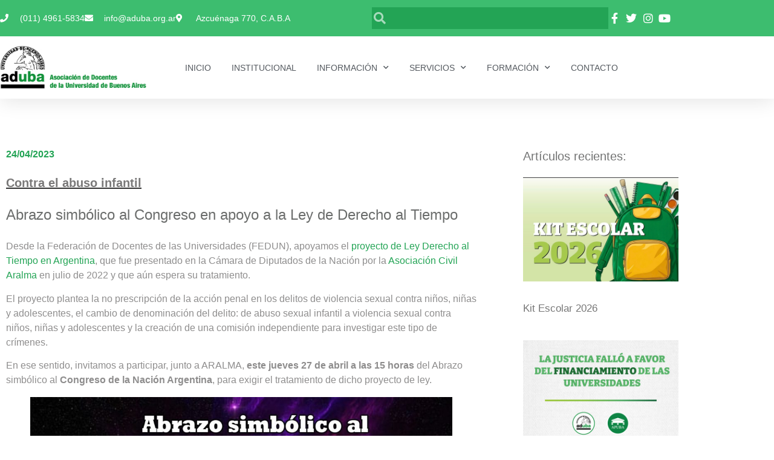

--- FILE ---
content_type: text/html; charset=UTF-8
request_url: https://aduba.org.ar/abrazo-simbolico-al-congreso-en-apoyo-a-la-ley-de-derecho-al-tiempo/
body_size: 17976
content:

<!doctype html>
<html lang="es">
<head>
	<meta charset="UTF-8">
	<meta name="viewport" content="width=device-width, initial-scale=1">
	<link rel="profile" href="https://gmpg.org/xfn/11">
	<meta name='robots' content='index, follow, max-image-preview:large, max-snippet:-1, max-video-preview:-1' />
	<style>img:is([sizes="auto" i], [sizes^="auto," i]) { contain-intrinsic-size: 3000px 1500px }</style>
	
	<!-- This site is optimized with the Yoast SEO plugin v26.6 - https://yoast.com/wordpress/plugins/seo/ -->
	<title>Abrazo simbólico al Congreso en apoyo a la Ley de Derecho al Tiempo - ADUBA</title>
	<meta name="description" content="Desde la Federación de Docentes de las Universidades (FEDUN), apoyamos el proyecto de Ley Derecho al Tiempo en Argentina, que fue presentado en la Cámara" />
	<link rel="canonical" href="https://aduba.org.ar/abrazo-simbolico-al-congreso-en-apoyo-a-la-ley-de-derecho-al-tiempo/" />
	<meta property="og:locale" content="es_ES" />
	<meta property="og:type" content="article" />
	<meta property="og:title" content="Abrazo simbólico al Congreso en apoyo a la Ley de Derecho al Tiempo - ADUBA" />
	<meta property="og:description" content="Desde la Federación de Docentes de las Universidades (FEDUN), apoyamos el proyecto de Ley Derecho al Tiempo en Argentina, que fue presentado en la Cámara" />
	<meta property="og:url" content="https://aduba.org.ar/abrazo-simbolico-al-congreso-en-apoyo-a-la-ley-de-derecho-al-tiempo/" />
	<meta property="og:site_name" content="ADUBA" />
	<meta property="article:publisher" content="https://facebook.com/ADUBAArgentina" />
	<meta property="article:author" content="https://www.facebook.com/ADUBAArgentina/" />
	<meta property="article:published_time" content="2023-04-26T03:01:55+00:00" />
	<meta property="article:modified_time" content="2023-04-26T13:50:09+00:00" />
	<meta property="og:image" content="https://aduba.org.ar/wp-content/uploads/2023/04/IMAGEN-NOTA-600x400-16.jpg" />
	<meta property="og:image:width" content="600" />
	<meta property="og:image:height" content="400" />
	<meta property="og:image:type" content="image/jpeg" />
	<meta name="author" content="prensa" />
	<meta name="twitter:card" content="summary_large_image" />
	<meta name="twitter:creator" content="@ADUBAArgentina" />
	<meta name="twitter:site" content="@ADUBAArgentina" />
	<meta name="twitter:label1" content="Escrito por" />
	<meta name="twitter:data1" content="prensa" />
	<meta name="twitter:label2" content="Tiempo de lectura" />
	<meta name="twitter:data2" content="2 minutos" />
	<script type="application/ld+json" class="yoast-schema-graph">{"@context":"https://schema.org","@graph":[{"@type":"Article","@id":"https://aduba.org.ar/abrazo-simbolico-al-congreso-en-apoyo-a-la-ley-de-derecho-al-tiempo/#article","isPartOf":{"@id":"https://aduba.org.ar/abrazo-simbolico-al-congreso-en-apoyo-a-la-ley-de-derecho-al-tiempo/"},"author":{"name":"prensa","@id":"https://aduba.org.ar/#/schema/person/16bb4279ab531893ab8756d14ce76ea9"},"headline":"Abrazo simbólico al Congreso en apoyo a la Ley de Derecho al Tiempo","datePublished":"2023-04-26T03:01:55+00:00","dateModified":"2023-04-26T13:50:09+00:00","mainEntityOfPage":{"@id":"https://aduba.org.ar/abrazo-simbolico-al-congreso-en-apoyo-a-la-ley-de-derecho-al-tiempo/"},"wordCount":161,"publisher":{"@id":"https://aduba.org.ar/#organization"},"image":{"@id":"https://aduba.org.ar/abrazo-simbolico-al-congreso-en-apoyo-a-la-ley-de-derecho-al-tiempo/#primaryimage"},"thumbnailUrl":"https://aduba.org.ar/wp-content/uploads/2023/04/IMAGEN-NOTA-600x400-16.jpg","articleSection":["Novedades"],"inLanguage":"es"},{"@type":"WebPage","@id":"https://aduba.org.ar/abrazo-simbolico-al-congreso-en-apoyo-a-la-ley-de-derecho-al-tiempo/","url":"https://aduba.org.ar/abrazo-simbolico-al-congreso-en-apoyo-a-la-ley-de-derecho-al-tiempo/","name":"Abrazo simbólico al Congreso en apoyo a la Ley de Derecho al Tiempo - ADUBA","isPartOf":{"@id":"https://aduba.org.ar/#website"},"primaryImageOfPage":{"@id":"https://aduba.org.ar/abrazo-simbolico-al-congreso-en-apoyo-a-la-ley-de-derecho-al-tiempo/#primaryimage"},"image":{"@id":"https://aduba.org.ar/abrazo-simbolico-al-congreso-en-apoyo-a-la-ley-de-derecho-al-tiempo/#primaryimage"},"thumbnailUrl":"https://aduba.org.ar/wp-content/uploads/2023/04/IMAGEN-NOTA-600x400-16.jpg","datePublished":"2023-04-26T03:01:55+00:00","dateModified":"2023-04-26T13:50:09+00:00","description":"Desde la Federación de Docentes de las Universidades (FEDUN), apoyamos el proyecto de Ley Derecho al Tiempo en Argentina, que fue presentado en la Cámara","breadcrumb":{"@id":"https://aduba.org.ar/abrazo-simbolico-al-congreso-en-apoyo-a-la-ley-de-derecho-al-tiempo/#breadcrumb"},"inLanguage":"es","potentialAction":[{"@type":"ReadAction","target":["https://aduba.org.ar/abrazo-simbolico-al-congreso-en-apoyo-a-la-ley-de-derecho-al-tiempo/"]}]},{"@type":"ImageObject","inLanguage":"es","@id":"https://aduba.org.ar/abrazo-simbolico-al-congreso-en-apoyo-a-la-ley-de-derecho-al-tiempo/#primaryimage","url":"https://aduba.org.ar/wp-content/uploads/2023/04/IMAGEN-NOTA-600x400-16.jpg","contentUrl":"https://aduba.org.ar/wp-content/uploads/2023/04/IMAGEN-NOTA-600x400-16.jpg","width":600,"height":400},{"@type":"BreadcrumbList","@id":"https://aduba.org.ar/abrazo-simbolico-al-congreso-en-apoyo-a-la-ley-de-derecho-al-tiempo/#breadcrumb","itemListElement":[{"@type":"ListItem","position":1,"name":"Inicio","item":"https://aduba.org.ar/"},{"@type":"ListItem","position":2,"name":"Abrazo simbólico al Congreso en apoyo a la Ley de Derecho al Tiempo"}]},{"@type":"WebSite","@id":"https://aduba.org.ar/#website","url":"https://aduba.org.ar/","name":"ADUBA","description":"Asociación de Docentes de la UBA","publisher":{"@id":"https://aduba.org.ar/#organization"},"potentialAction":[{"@type":"SearchAction","target":{"@type":"EntryPoint","urlTemplate":"https://aduba.org.ar/?s={search_term_string}"},"query-input":{"@type":"PropertyValueSpecification","valueRequired":true,"valueName":"search_term_string"}}],"inLanguage":"es"},{"@type":"Organization","@id":"https://aduba.org.ar/#organization","name":"ADUBA | Asociación de Docentes de la UBA","url":"https://aduba.org.ar/","logo":{"@type":"ImageObject","inLanguage":"es","@id":"https://aduba.org.ar/#/schema/logo/image/","url":"https://aduba.org.ar/wp-content/uploads/2017/12/ADUBA-LOGO-REDES.jpg","contentUrl":"https://aduba.org.ar/wp-content/uploads/2017/12/ADUBA-LOGO-REDES.jpg","width":1200,"height":630,"caption":"ADUBA | Asociación de Docentes de la UBA"},"image":{"@id":"https://aduba.org.ar/#/schema/logo/image/"},"sameAs":["https://facebook.com/ADUBAArgentina","https://x.com/ADUBAArgentina","https://www.youtube.com/channel/UCnpHwiqWZOUf3mGmx7zfybg"]},{"@type":"Person","@id":"https://aduba.org.ar/#/schema/person/16bb4279ab531893ab8756d14ce76ea9","name":"prensa","image":{"@type":"ImageObject","inLanguage":"es","@id":"https://aduba.org.ar/#/schema/person/image/","url":"https://secure.gravatar.com/avatar/c1d6a6979f63a3450107c4b4fa1ec0ad8a92c4e670ac68d859121d10eba8ac91?s=96&d=mm&r=g","contentUrl":"https://secure.gravatar.com/avatar/c1d6a6979f63a3450107c4b4fa1ec0ad8a92c4e670ac68d859121d10eba8ac91?s=96&d=mm&r=g","caption":"prensa"},"sameAs":["https://aduba.org.ar","https://www.facebook.com/ADUBAArgentina/","https://x.com/ADUBAArgentina"]}]}</script>
	<!-- / Yoast SEO plugin. -->


<link rel='dns-prefetch' href='//stats.wp.com' />
<link rel="alternate" type="application/rss+xml" title="ADUBA &raquo; Feed" href="https://aduba.org.ar/feed/" />
<script>
window._wpemojiSettings = {"baseUrl":"https:\/\/s.w.org\/images\/core\/emoji\/16.0.1\/72x72\/","ext":".png","svgUrl":"https:\/\/s.w.org\/images\/core\/emoji\/16.0.1\/svg\/","svgExt":".svg","source":{"concatemoji":"https:\/\/aduba.org.ar\/wp-includes\/js\/wp-emoji-release.min.js?ver=6.8.3"}};
/*! This file is auto-generated */
!function(s,n){var o,i,e;function c(e){try{var t={supportTests:e,timestamp:(new Date).valueOf()};sessionStorage.setItem(o,JSON.stringify(t))}catch(e){}}function p(e,t,n){e.clearRect(0,0,e.canvas.width,e.canvas.height),e.fillText(t,0,0);var t=new Uint32Array(e.getImageData(0,0,e.canvas.width,e.canvas.height).data),a=(e.clearRect(0,0,e.canvas.width,e.canvas.height),e.fillText(n,0,0),new Uint32Array(e.getImageData(0,0,e.canvas.width,e.canvas.height).data));return t.every(function(e,t){return e===a[t]})}function u(e,t){e.clearRect(0,0,e.canvas.width,e.canvas.height),e.fillText(t,0,0);for(var n=e.getImageData(16,16,1,1),a=0;a<n.data.length;a++)if(0!==n.data[a])return!1;return!0}function f(e,t,n,a){switch(t){case"flag":return n(e,"\ud83c\udff3\ufe0f\u200d\u26a7\ufe0f","\ud83c\udff3\ufe0f\u200b\u26a7\ufe0f")?!1:!n(e,"\ud83c\udde8\ud83c\uddf6","\ud83c\udde8\u200b\ud83c\uddf6")&&!n(e,"\ud83c\udff4\udb40\udc67\udb40\udc62\udb40\udc65\udb40\udc6e\udb40\udc67\udb40\udc7f","\ud83c\udff4\u200b\udb40\udc67\u200b\udb40\udc62\u200b\udb40\udc65\u200b\udb40\udc6e\u200b\udb40\udc67\u200b\udb40\udc7f");case"emoji":return!a(e,"\ud83e\udedf")}return!1}function g(e,t,n,a){var r="undefined"!=typeof WorkerGlobalScope&&self instanceof WorkerGlobalScope?new OffscreenCanvas(300,150):s.createElement("canvas"),o=r.getContext("2d",{willReadFrequently:!0}),i=(o.textBaseline="top",o.font="600 32px Arial",{});return e.forEach(function(e){i[e]=t(o,e,n,a)}),i}function t(e){var t=s.createElement("script");t.src=e,t.defer=!0,s.head.appendChild(t)}"undefined"!=typeof Promise&&(o="wpEmojiSettingsSupports",i=["flag","emoji"],n.supports={everything:!0,everythingExceptFlag:!0},e=new Promise(function(e){s.addEventListener("DOMContentLoaded",e,{once:!0})}),new Promise(function(t){var n=function(){try{var e=JSON.parse(sessionStorage.getItem(o));if("object"==typeof e&&"number"==typeof e.timestamp&&(new Date).valueOf()<e.timestamp+604800&&"object"==typeof e.supportTests)return e.supportTests}catch(e){}return null}();if(!n){if("undefined"!=typeof Worker&&"undefined"!=typeof OffscreenCanvas&&"undefined"!=typeof URL&&URL.createObjectURL&&"undefined"!=typeof Blob)try{var e="postMessage("+g.toString()+"("+[JSON.stringify(i),f.toString(),p.toString(),u.toString()].join(",")+"));",a=new Blob([e],{type:"text/javascript"}),r=new Worker(URL.createObjectURL(a),{name:"wpTestEmojiSupports"});return void(r.onmessage=function(e){c(n=e.data),r.terminate(),t(n)})}catch(e){}c(n=g(i,f,p,u))}t(n)}).then(function(e){for(var t in e)n.supports[t]=e[t],n.supports.everything=n.supports.everything&&n.supports[t],"flag"!==t&&(n.supports.everythingExceptFlag=n.supports.everythingExceptFlag&&n.supports[t]);n.supports.everythingExceptFlag=n.supports.everythingExceptFlag&&!n.supports.flag,n.DOMReady=!1,n.readyCallback=function(){n.DOMReady=!0}}).then(function(){return e}).then(function(){var e;n.supports.everything||(n.readyCallback(),(e=n.source||{}).concatemoji?t(e.concatemoji):e.wpemoji&&e.twemoji&&(t(e.twemoji),t(e.wpemoji)))}))}((window,document),window._wpemojiSettings);
</script>
<link rel='stylesheet' id='wgs2-css' href='https://aduba.org.ar/wp-content/plugins/wp-google-search/wgs2.css?ver=6.8.3' media='all' />
<link rel='stylesheet' id='wgs3-css' href='https://aduba.org.ar/wp-content/plugins/wp-google-search/wgs3.css?ver=6.8.3' media='all' />
<link rel='stylesheet' id='ugb-style-css-css' href='https://aduba.org.ar/wp-content/plugins/stackable-ultimate-gutenberg-blocks/dist/frontend_blocks.css?ver=3.19.5' media='all' />
<style id='ugb-style-css-inline-css'>
:root {--stk-block-width-default-detected: 800px;}
</style>
<link rel='stylesheet' id='ugb-style-css-responsive-css' href='https://aduba.org.ar/wp-content/plugins/stackable-ultimate-gutenberg-blocks/dist/frontend_blocks_responsive.css?ver=3.19.5' media='all' />
<style id='ugb-style-css-nodep-inline-css'>
/* Global typography */
.stk-block h6, [data-block-type="core"] h6, h6[data-block-type="core"], .ugb-main-block h6 { font-size: 12px; }
/* Global Color Schemes (background-scheme-default-3) */
.stk--background-scheme--scheme-default-3{--stk-block-background-color:#0f0e17;--stk-heading-color:#fffffe;--stk-text-color:#fffffe;--stk-link-color:#f00069;--stk-accent-color:#f00069;--stk-subtitle-color:#f00069;--stk-button-background-color:#f00069;--stk-button-text-color:#fffffe;--stk-button-outline-color:#fffffe;}
/* Global Color Schemes (container-scheme-default-3) */
.stk--container-scheme--scheme-default-3{--stk-container-background-color:#0f0e17;--stk-heading-color:#fffffe;--stk-text-color:#fffffe;--stk-link-color:#f00069;--stk-accent-color:#f00069;--stk-subtitle-color:#f00069;--stk-button-background-color:#f00069;--stk-button-text-color:#fffffe;--stk-button-outline-color:#fffffe;}
/* Global Preset Controls */
:root{--stk--preset--font-size--small:var(--wp--preset--font-size--small);--stk--preset--font-size--medium:var(--wp--preset--font-size--medium);--stk--preset--font-size--large:var(--wp--preset--font-size--large);--stk--preset--font-size--x-large:var(--wp--preset--font-size--x-large);--stk--preset--spacing--20:var(--wp--preset--spacing--20);--stk--preset--spacing--30:var(--wp--preset--spacing--30);--stk--preset--spacing--40:var(--wp--preset--spacing--40);--stk--preset--spacing--50:var(--wp--preset--spacing--50);--stk--preset--spacing--60:var(--wp--preset--spacing--60);--stk--preset--spacing--70:var(--wp--preset--spacing--70);--stk--preset--spacing--80:var(--wp--preset--spacing--80);}
</style>
<style id='wp-emoji-styles-inline-css'>

	img.wp-smiley, img.emoji {
		display: inline !important;
		border: none !important;
		box-shadow: none !important;
		height: 1em !important;
		width: 1em !important;
		margin: 0 0.07em !important;
		vertical-align: -0.1em !important;
		background: none !important;
		padding: 0 !important;
	}
</style>
<link rel='stylesheet' id='wp-block-library-css' href='https://aduba.org.ar/wp-includes/css/dist/block-library/style.min.css?ver=6.8.3' media='all' />
<style id='pdfp-pdfposter-style-inline-css'>
.wp-block-pdfp-pdf-poster{overflow:hidden}.pdfp_wrapper .pdf{position:relative}.pdfp_wrapper.pdfp_popup_enabled .iframe_wrapper{display:none}.pdfp_wrapper.pdfp_popup_enabled .iframe_wrapper:fullscreen{display:block}.pdfp_wrapper .iframe_wrapper{height:100%;width:100%}.pdfp_wrapper .iframe_wrapper:fullscreen iframe{height:100vh!important}.pdfp_wrapper .iframe_wrapper iframe{width:100%}.pdfp_wrapper .iframe_wrapper .close{background:#fff;border:1px solid #ddd;border-radius:3px;color:#222;cursor:pointer;display:none;font-family:sans-serif;font-size:36px;line-height:100%;padding:0 7px;position:absolute;right:12px;top:35px;z-index:9999}.pdfp_wrapper .iframe_wrapper:fullscreen .close{display:block}.pdfp_wrapper .pdfp_fullscreen_close{display:none}.pdfp_wrapper.pdfp_fullscreen_opened .pdfp_fullscreen_close{align-items:center;background:#fff;border-radius:3px;color:#222;cursor:pointer;display:flex;font-size:35px;height:30px;justify-content:center;overflow:hidden;padding-bottom:4px;position:fixed;right:20px;top:20px;width:32px}.pdfp_wrapper.pdfp_fullscreen_opened .pdfp_fullscreen_overlay{background:#2229;height:100%;left:0;position:fixed;top:0;width:100%}.pdfp_wrapper.pdfp_fullscreen_opened .iframe_wrapper{display:block;height:90vh;left:50%;max-width:95%;position:fixed;top:50%;transform:translate(-50%,-50%);width:900px;z-index:99999999999}.pdfp_wrapper iframe{border:none;outline:none}.pdfp-adobe-viewer{border:1px solid #ddd;border-radius:3px;cursor:pointer;outline:none;text-decoration:none}.pdfp_download{margin-right:15px}.cta_wrapper{display:flex;gap:10px;margin-bottom:10px;text-align:left}.cta_wrapper a{text-decoration:none!important}.cta_wrapper button{cursor:pointer}.pdfp_wrapper p{margin:10px 0;text-align:center}.popout-disabled{height:50px;position:absolute;right:12px;top:12px;width:50px}.pdfp_wrapper iframe{max-width:100%}.ViewSDK_hideOverflow[data-align=center]{margin-left:auto;margin-right:auto}.ViewSDK_hideOverflow[data-align=left]{margin-right:auto}.ViewSDK_hideOverflow[data-align=right]{margin-left:auto}@media screen and (max-width:768px){.pdfp_wrapper iframe{height:calc(100vw + 120px)}}@media screen and (max-width:576px){.cta_wrapper .pdfp_download{margin-bottom:10px;margin-right:0}.cta_wrapper .pdfp_download button{margin-right:0!important}.cta_wrapper{align-items:center;display:flex;flex-direction:column}}
.pdfp_wrapper .pdf{position:relative}.pdfp_wrapper .iframe_wrapper{height:100%;width:100%}.pdfp_wrapper .iframe_wrapper:fullscreen iframe{height:100vh!important}.pdfp_wrapper .iframe_wrapper iframe{width:100%}.pdfp_wrapper .iframe_wrapper .close{background:#fff;border:1px solid #ddd;border-radius:3px;color:#222;cursor:pointer;display:none;font-family:sans-serif;font-size:36px;line-height:100%;padding:0 7px;position:absolute;right:12px;top:35px;z-index:9999}.pdfp_wrapper .iframe_wrapper:fullscreen .close{display:block}.pdfp-adobe-viewer{border:1px solid #ddd;border-radius:3px;cursor:pointer;outline:none;text-decoration:none}.pdfp_download{margin-right:15px}.cta_wrapper{margin-bottom:10px}.pdfp_wrapper p{margin:10px 0;text-align:center}.popout-disabled{height:50px;position:absolute;right:12px;top:12px;width:50px}@media screen and (max-width:768px){.pdfp_wrapper iframe{height:calc(100vw + 120px)}}.ViewSDK_hideOverflow[data-align=center]{margin-left:auto;margin-right:auto}.ViewSDK_hideOverflow[data-align=left]{margin-right:auto}.ViewSDK_hideOverflow[data-align=right]{margin-left:auto}@media screen and (max-width:768px){.pdfp_wrapper iframe{height:calc(100vw + 120px)!important}}@media screen and (max-width:576px){.cta_wrapper .pdfp_download{margin-bottom:10px;margin-right:0}.cta_wrapper .pdfp_download button{margin-right:0!important}.cta_wrapper{align-items:center;display:flex;flex-direction:column}}.ViewSDK_fullScreenPDFViewer{background-color:#474747}.ViewSDK_fullScreenPDFViewer iframe{background:green;border:none;display:block;height:90%!important;margin:auto;max-width:1320px;position:relative;top:5%;width:90%!important}

</style>
<link rel='stylesheet' id='ugb-style-css-v2-css' href='https://aduba.org.ar/wp-content/plugins/stackable-ultimate-gutenberg-blocks/dist/deprecated/frontend_blocks_deprecated_v2.css?ver=3.19.5' media='all' />
<style id='ugb-style-css-v2-inline-css'>
:root {--stk-block-width-default-detected: 800px;}
:root {
			--content-width: 800px;
		}
</style>
<link rel='stylesheet' id='edsanimate-block-style-css' href='https://aduba.org.ar/wp-content/plugins/animate-it/assets/css/block-style.css?ver=1767630573' media='all' />
<link rel='stylesheet' id='wp-components-css' href='https://aduba.org.ar/wp-includes/css/dist/components/style.min.css?ver=6.8.3' media='all' />
<link rel='stylesheet' id='wp-preferences-css' href='https://aduba.org.ar/wp-includes/css/dist/preferences/style.min.css?ver=6.8.3' media='all' />
<link rel='stylesheet' id='wp-block-editor-css' href='https://aduba.org.ar/wp-includes/css/dist/block-editor/style.min.css?ver=6.8.3' media='all' />
<link rel='stylesheet' id='popup-maker-block-library-style-css' href='https://aduba.org.ar/wp-content/plugins/popup-maker/dist/packages/block-library-style.css?ver=dbea705cfafe089d65f1' media='all' />
<style id='pdfemb-pdf-embedder-viewer-style-inline-css'>
.wp-block-pdfemb-pdf-embedder-viewer{max-width:none}

</style>
<link rel='stylesheet' id='mediaelement-css' href='https://aduba.org.ar/wp-includes/js/mediaelement/mediaelementplayer-legacy.min.css?ver=4.2.17' media='all' />
<link rel='stylesheet' id='wp-mediaelement-css' href='https://aduba.org.ar/wp-includes/js/mediaelement/wp-mediaelement.min.css?ver=6.8.3' media='all' />
<style id='jetpack-sharing-buttons-style-inline-css'>
.jetpack-sharing-buttons__services-list{display:flex;flex-direction:row;flex-wrap:wrap;gap:0;list-style-type:none;margin:5px;padding:0}.jetpack-sharing-buttons__services-list.has-small-icon-size{font-size:12px}.jetpack-sharing-buttons__services-list.has-normal-icon-size{font-size:16px}.jetpack-sharing-buttons__services-list.has-large-icon-size{font-size:24px}.jetpack-sharing-buttons__services-list.has-huge-icon-size{font-size:36px}@media print{.jetpack-sharing-buttons__services-list{display:none!important}}.editor-styles-wrapper .wp-block-jetpack-sharing-buttons{gap:0;padding-inline-start:0}ul.jetpack-sharing-buttons__services-list.has-background{padding:1.25em 2.375em}
</style>
<style id='global-styles-inline-css'>
:root{--wp--preset--aspect-ratio--square: 1;--wp--preset--aspect-ratio--4-3: 4/3;--wp--preset--aspect-ratio--3-4: 3/4;--wp--preset--aspect-ratio--3-2: 3/2;--wp--preset--aspect-ratio--2-3: 2/3;--wp--preset--aspect-ratio--16-9: 16/9;--wp--preset--aspect-ratio--9-16: 9/16;--wp--preset--color--black: #000000;--wp--preset--color--cyan-bluish-gray: #abb8c3;--wp--preset--color--white: #ffffff;--wp--preset--color--pale-pink: #f78da7;--wp--preset--color--vivid-red: #cf2e2e;--wp--preset--color--luminous-vivid-orange: #ff6900;--wp--preset--color--luminous-vivid-amber: #fcb900;--wp--preset--color--light-green-cyan: #7bdcb5;--wp--preset--color--vivid-green-cyan: #00d084;--wp--preset--color--pale-cyan-blue: #8ed1fc;--wp--preset--color--vivid-cyan-blue: #0693e3;--wp--preset--color--vivid-purple: #9b51e0;--wp--preset--gradient--vivid-cyan-blue-to-vivid-purple: linear-gradient(135deg,rgba(6,147,227,1) 0%,rgb(155,81,224) 100%);--wp--preset--gradient--light-green-cyan-to-vivid-green-cyan: linear-gradient(135deg,rgb(122,220,180) 0%,rgb(0,208,130) 100%);--wp--preset--gradient--luminous-vivid-amber-to-luminous-vivid-orange: linear-gradient(135deg,rgba(252,185,0,1) 0%,rgba(255,105,0,1) 100%);--wp--preset--gradient--luminous-vivid-orange-to-vivid-red: linear-gradient(135deg,rgba(255,105,0,1) 0%,rgb(207,46,46) 100%);--wp--preset--gradient--very-light-gray-to-cyan-bluish-gray: linear-gradient(135deg,rgb(238,238,238) 0%,rgb(169,184,195) 100%);--wp--preset--gradient--cool-to-warm-spectrum: linear-gradient(135deg,rgb(74,234,220) 0%,rgb(151,120,209) 20%,rgb(207,42,186) 40%,rgb(238,44,130) 60%,rgb(251,105,98) 80%,rgb(254,248,76) 100%);--wp--preset--gradient--blush-light-purple: linear-gradient(135deg,rgb(255,206,236) 0%,rgb(152,150,240) 100%);--wp--preset--gradient--blush-bordeaux: linear-gradient(135deg,rgb(254,205,165) 0%,rgb(254,45,45) 50%,rgb(107,0,62) 100%);--wp--preset--gradient--luminous-dusk: linear-gradient(135deg,rgb(255,203,112) 0%,rgb(199,81,192) 50%,rgb(65,88,208) 100%);--wp--preset--gradient--pale-ocean: linear-gradient(135deg,rgb(255,245,203) 0%,rgb(182,227,212) 50%,rgb(51,167,181) 100%);--wp--preset--gradient--electric-grass: linear-gradient(135deg,rgb(202,248,128) 0%,rgb(113,206,126) 100%);--wp--preset--gradient--midnight: linear-gradient(135deg,rgb(2,3,129) 0%,rgb(40,116,252) 100%);--wp--preset--font-size--small: 13px;--wp--preset--font-size--medium: 20px;--wp--preset--font-size--large: 36px;--wp--preset--font-size--x-large: 42px;--wp--preset--spacing--20: 0.44rem;--wp--preset--spacing--30: 0.67rem;--wp--preset--spacing--40: 1rem;--wp--preset--spacing--50: 1.5rem;--wp--preset--spacing--60: 2.25rem;--wp--preset--spacing--70: 3.38rem;--wp--preset--spacing--80: 5.06rem;--wp--preset--shadow--natural: 6px 6px 9px rgba(0, 0, 0, 0.2);--wp--preset--shadow--deep: 12px 12px 50px rgba(0, 0, 0, 0.4);--wp--preset--shadow--sharp: 6px 6px 0px rgba(0, 0, 0, 0.2);--wp--preset--shadow--outlined: 6px 6px 0px -3px rgba(255, 255, 255, 1), 6px 6px rgba(0, 0, 0, 1);--wp--preset--shadow--crisp: 6px 6px 0px rgba(0, 0, 0, 1);}:root { --wp--style--global--content-size: 800px;--wp--style--global--wide-size: 1200px; }:where(body) { margin: 0; }.wp-site-blocks > .alignleft { float: left; margin-right: 2em; }.wp-site-blocks > .alignright { float: right; margin-left: 2em; }.wp-site-blocks > .aligncenter { justify-content: center; margin-left: auto; margin-right: auto; }:where(.wp-site-blocks) > * { margin-block-start: 24px; margin-block-end: 0; }:where(.wp-site-blocks) > :first-child { margin-block-start: 0; }:where(.wp-site-blocks) > :last-child { margin-block-end: 0; }:root { --wp--style--block-gap: 24px; }:root :where(.is-layout-flow) > :first-child{margin-block-start: 0;}:root :where(.is-layout-flow) > :last-child{margin-block-end: 0;}:root :where(.is-layout-flow) > *{margin-block-start: 24px;margin-block-end: 0;}:root :where(.is-layout-constrained) > :first-child{margin-block-start: 0;}:root :where(.is-layout-constrained) > :last-child{margin-block-end: 0;}:root :where(.is-layout-constrained) > *{margin-block-start: 24px;margin-block-end: 0;}:root :where(.is-layout-flex){gap: 24px;}:root :where(.is-layout-grid){gap: 24px;}.is-layout-flow > .alignleft{float: left;margin-inline-start: 0;margin-inline-end: 2em;}.is-layout-flow > .alignright{float: right;margin-inline-start: 2em;margin-inline-end: 0;}.is-layout-flow > .aligncenter{margin-left: auto !important;margin-right: auto !important;}.is-layout-constrained > .alignleft{float: left;margin-inline-start: 0;margin-inline-end: 2em;}.is-layout-constrained > .alignright{float: right;margin-inline-start: 2em;margin-inline-end: 0;}.is-layout-constrained > .aligncenter{margin-left: auto !important;margin-right: auto !important;}.is-layout-constrained > :where(:not(.alignleft):not(.alignright):not(.alignfull)){max-width: var(--wp--style--global--content-size);margin-left: auto !important;margin-right: auto !important;}.is-layout-constrained > .alignwide{max-width: var(--wp--style--global--wide-size);}body .is-layout-flex{display: flex;}.is-layout-flex{flex-wrap: wrap;align-items: center;}.is-layout-flex > :is(*, div){margin: 0;}body .is-layout-grid{display: grid;}.is-layout-grid > :is(*, div){margin: 0;}body{padding-top: 0px;padding-right: 0px;padding-bottom: 0px;padding-left: 0px;}a:where(:not(.wp-element-button)){text-decoration: underline;}:root :where(.wp-element-button, .wp-block-button__link){background-color: #32373c;border-width: 0;color: #fff;font-family: inherit;font-size: inherit;line-height: inherit;padding: calc(0.667em + 2px) calc(1.333em + 2px);text-decoration: none;}.has-black-color{color: var(--wp--preset--color--black) !important;}.has-cyan-bluish-gray-color{color: var(--wp--preset--color--cyan-bluish-gray) !important;}.has-white-color{color: var(--wp--preset--color--white) !important;}.has-pale-pink-color{color: var(--wp--preset--color--pale-pink) !important;}.has-vivid-red-color{color: var(--wp--preset--color--vivid-red) !important;}.has-luminous-vivid-orange-color{color: var(--wp--preset--color--luminous-vivid-orange) !important;}.has-luminous-vivid-amber-color{color: var(--wp--preset--color--luminous-vivid-amber) !important;}.has-light-green-cyan-color{color: var(--wp--preset--color--light-green-cyan) !important;}.has-vivid-green-cyan-color{color: var(--wp--preset--color--vivid-green-cyan) !important;}.has-pale-cyan-blue-color{color: var(--wp--preset--color--pale-cyan-blue) !important;}.has-vivid-cyan-blue-color{color: var(--wp--preset--color--vivid-cyan-blue) !important;}.has-vivid-purple-color{color: var(--wp--preset--color--vivid-purple) !important;}.has-black-background-color{background-color: var(--wp--preset--color--black) !important;}.has-cyan-bluish-gray-background-color{background-color: var(--wp--preset--color--cyan-bluish-gray) !important;}.has-white-background-color{background-color: var(--wp--preset--color--white) !important;}.has-pale-pink-background-color{background-color: var(--wp--preset--color--pale-pink) !important;}.has-vivid-red-background-color{background-color: var(--wp--preset--color--vivid-red) !important;}.has-luminous-vivid-orange-background-color{background-color: var(--wp--preset--color--luminous-vivid-orange) !important;}.has-luminous-vivid-amber-background-color{background-color: var(--wp--preset--color--luminous-vivid-amber) !important;}.has-light-green-cyan-background-color{background-color: var(--wp--preset--color--light-green-cyan) !important;}.has-vivid-green-cyan-background-color{background-color: var(--wp--preset--color--vivid-green-cyan) !important;}.has-pale-cyan-blue-background-color{background-color: var(--wp--preset--color--pale-cyan-blue) !important;}.has-vivid-cyan-blue-background-color{background-color: var(--wp--preset--color--vivid-cyan-blue) !important;}.has-vivid-purple-background-color{background-color: var(--wp--preset--color--vivid-purple) !important;}.has-black-border-color{border-color: var(--wp--preset--color--black) !important;}.has-cyan-bluish-gray-border-color{border-color: var(--wp--preset--color--cyan-bluish-gray) !important;}.has-white-border-color{border-color: var(--wp--preset--color--white) !important;}.has-pale-pink-border-color{border-color: var(--wp--preset--color--pale-pink) !important;}.has-vivid-red-border-color{border-color: var(--wp--preset--color--vivid-red) !important;}.has-luminous-vivid-orange-border-color{border-color: var(--wp--preset--color--luminous-vivid-orange) !important;}.has-luminous-vivid-amber-border-color{border-color: var(--wp--preset--color--luminous-vivid-amber) !important;}.has-light-green-cyan-border-color{border-color: var(--wp--preset--color--light-green-cyan) !important;}.has-vivid-green-cyan-border-color{border-color: var(--wp--preset--color--vivid-green-cyan) !important;}.has-pale-cyan-blue-border-color{border-color: var(--wp--preset--color--pale-cyan-blue) !important;}.has-vivid-cyan-blue-border-color{border-color: var(--wp--preset--color--vivid-cyan-blue) !important;}.has-vivid-purple-border-color{border-color: var(--wp--preset--color--vivid-purple) !important;}.has-vivid-cyan-blue-to-vivid-purple-gradient-background{background: var(--wp--preset--gradient--vivid-cyan-blue-to-vivid-purple) !important;}.has-light-green-cyan-to-vivid-green-cyan-gradient-background{background: var(--wp--preset--gradient--light-green-cyan-to-vivid-green-cyan) !important;}.has-luminous-vivid-amber-to-luminous-vivid-orange-gradient-background{background: var(--wp--preset--gradient--luminous-vivid-amber-to-luminous-vivid-orange) !important;}.has-luminous-vivid-orange-to-vivid-red-gradient-background{background: var(--wp--preset--gradient--luminous-vivid-orange-to-vivid-red) !important;}.has-very-light-gray-to-cyan-bluish-gray-gradient-background{background: var(--wp--preset--gradient--very-light-gray-to-cyan-bluish-gray) !important;}.has-cool-to-warm-spectrum-gradient-background{background: var(--wp--preset--gradient--cool-to-warm-spectrum) !important;}.has-blush-light-purple-gradient-background{background: var(--wp--preset--gradient--blush-light-purple) !important;}.has-blush-bordeaux-gradient-background{background: var(--wp--preset--gradient--blush-bordeaux) !important;}.has-luminous-dusk-gradient-background{background: var(--wp--preset--gradient--luminous-dusk) !important;}.has-pale-ocean-gradient-background{background: var(--wp--preset--gradient--pale-ocean) !important;}.has-electric-grass-gradient-background{background: var(--wp--preset--gradient--electric-grass) !important;}.has-midnight-gradient-background{background: var(--wp--preset--gradient--midnight) !important;}.has-small-font-size{font-size: var(--wp--preset--font-size--small) !important;}.has-medium-font-size{font-size: var(--wp--preset--font-size--medium) !important;}.has-large-font-size{font-size: var(--wp--preset--font-size--large) !important;}.has-x-large-font-size{font-size: var(--wp--preset--font-size--x-large) !important;}
:root :where(.wp-block-pullquote){font-size: 1.5em;line-height: 1.6;}
</style>
<link rel='stylesheet' id='pdfp-public-css' href='https://aduba.org.ar/wp-content/plugins/pdf-poster/build/public.css?ver=2.3.1' media='all' />
<link rel='stylesheet' id='edsanimate-animo-css-css' href='https://aduba.org.ar/wp-content/plugins/animate-it/assets/css/animate-animo.css?ver=6.8.3' media='all' />
<link rel='stylesheet' id='wpa-style-css' href='https://aduba.org.ar/wp-content/plugins/wp-accessibility/css/wpa-style.css?ver=2.2.6' media='all' />
<style id='wpa-style-inline-css'>
:root { --admin-bar-top : 7px; }
</style>
<link rel='stylesheet' id='wp-show-posts-css' href='https://aduba.org.ar/wp-content/plugins/wp-show-posts/css/wp-show-posts-min.css?ver=1.1.6' media='all' />
<link rel='stylesheet' id='hello-elementor-css' href='https://aduba.org.ar/wp-content/themes/hello-elementor/assets/css/reset.css?ver=3.4.5' media='all' />
<link rel='stylesheet' id='hello-elementor-theme-style-css' href='https://aduba.org.ar/wp-content/themes/hello-elementor/assets/css/theme.css?ver=3.4.5' media='all' />
<link rel='stylesheet' id='hello-elementor-header-footer-css' href='https://aduba.org.ar/wp-content/themes/hello-elementor/assets/css/header-footer.css?ver=3.4.5' media='all' />
<link rel='stylesheet' id='elementor-icons-css' href='https://aduba.org.ar/wp-content/plugins/elementor/assets/lib/eicons/css/elementor-icons.min.css?ver=5.45.0' media='all' />
<link rel='stylesheet' id='elementor-frontend-css' href='https://aduba.org.ar/wp-content/plugins/elementor/assets/css/frontend.min.css?ver=3.34.0' media='all' />
<link rel='stylesheet' id='elementor-post-23858-css' href='https://aduba.org.ar/wp-content/uploads/elementor/css/post-23858.css?ver=1768235882' media='all' />
<link rel='stylesheet' id='elementor-pro-css' href='https://aduba.org.ar/wp-content/plugins/elementor-pro/assets/css/frontend.min.css?ver=3.7.7' media='all' />
<link rel='stylesheet' id='post-grid-elementor-addon-main-css' href='https://aduba.org.ar/wp-content/plugins/post-grid-elementor-addon/assets/css/main.css?ver=6.8.3' media='all' />
<link rel='stylesheet' id='font-awesome-5-all-css' href='https://aduba.org.ar/wp-content/plugins/elementor/assets/lib/font-awesome/css/all.min.css?ver=4.11.63' media='all' />
<link rel='stylesheet' id='font-awesome-4-shim-css' href='https://aduba.org.ar/wp-content/plugins/elementor/assets/lib/font-awesome/css/v4-shims.min.css?ver=3.34.0' media='all' />
<link rel='stylesheet' id='elementor-post-23613-css' href='https://aduba.org.ar/wp-content/uploads/elementor/css/post-23613.css?ver=1768235882' media='all' />
<link rel='stylesheet' id='elementor-post-23635-css' href='https://aduba.org.ar/wp-content/uploads/elementor/css/post-23635.css?ver=1768235882' media='all' />
<link rel='stylesheet' id='elementor-post-24272-css' href='https://aduba.org.ar/wp-content/uploads/elementor/css/post-24272.css?ver=1768235882' media='all' />
<link rel='stylesheet' id='tablepress-default-css' href='https://aduba.org.ar/wp-content/tablepress-combined.min.css?ver=9' media='all' />
<link rel='stylesheet' id='eael-general-css' href='https://aduba.org.ar/wp-content/plugins/essential-addons-for-elementor-lite/assets/front-end/css/view/general.min.css?ver=6.5.5' media='all' />
<link rel='stylesheet' id='elementor-gf-montserrat-css' href='https://fonts.googleapis.com/css?family=Montserrat:100,100italic,200,200italic,300,300italic,400,400italic,500,500italic,600,600italic,700,700italic,800,800italic,900,900italic&#038;display=auto' media='all' />
<link rel='stylesheet' id='elementor-gf-lato-css' href='https://fonts.googleapis.com/css?family=Lato:100,100italic,200,200italic,300,300italic,400,400italic,500,500italic,600,600italic,700,700italic,800,800italic,900,900italic&#038;display=auto' media='all' />
<link rel='stylesheet' id='elementor-icons-shared-0-css' href='https://aduba.org.ar/wp-content/plugins/elementor/assets/lib/font-awesome/css/fontawesome.min.css?ver=5.15.3' media='all' />
<link rel='stylesheet' id='elementor-icons-fa-solid-css' href='https://aduba.org.ar/wp-content/plugins/elementor/assets/lib/font-awesome/css/solid.min.css?ver=5.15.3' media='all' />
<link rel='stylesheet' id='elementor-icons-fa-brands-css' href='https://aduba.org.ar/wp-content/plugins/elementor/assets/lib/font-awesome/css/brands.min.css?ver=5.15.3' media='all' />
<!--n2css--><!--n2js--><script id="ugb-block-frontend-js-v2-js-extra">
var stackable = {"restUrl":"https:\/\/aduba.org.ar\/wp-json\/"};
</script>
<script src="https://aduba.org.ar/wp-content/plugins/stackable-ultimate-gutenberg-blocks/dist/deprecated/frontend_blocks_deprecated_v2.js?ver=3.19.5" id="ugb-block-frontend-js-v2-js"></script>
<script src="https://aduba.org.ar/wp-includes/js/jquery/jquery.min.js?ver=3.7.1" id="jquery-core-js"></script>
<script src="https://aduba.org.ar/wp-includes/js/jquery/jquery-migrate.min.js?ver=3.4.1" id="jquery-migrate-js"></script>
<script src="https://aduba.org.ar/wp-content/plugins/elementor/assets/lib/font-awesome/js/v4-shims.min.js?ver=3.34.0" id="font-awesome-4-shim-js"></script>
<link rel="https://api.w.org/" href="https://aduba.org.ar/wp-json/" /><link rel="alternate" title="JSON" type="application/json" href="https://aduba.org.ar/wp-json/wp/v2/posts/29981" /><link rel='shortlink' href='https://aduba.org.ar/?p=29981' />
<link rel="alternate" title="oEmbed (JSON)" type="application/json+oembed" href="https://aduba.org.ar/wp-json/oembed/1.0/embed?url=https%3A%2F%2Faduba.org.ar%2Fabrazo-simbolico-al-congreso-en-apoyo-a-la-ley-de-derecho-al-tiempo%2F" />
<link rel="alternate" title="oEmbed (XML)" type="text/xml+oembed" href="https://aduba.org.ar/wp-json/oembed/1.0/embed?url=https%3A%2F%2Faduba.org.ar%2Fabrazo-simbolico-al-congreso-en-apoyo-a-la-ley-de-derecho-al-tiempo%2F&#038;format=xml" />
        <style>
                    </style>
	<style>img#wpstats{display:none}</style>
		<meta name="generator" content="Elementor 3.34.0; features: additional_custom_breakpoints; settings: css_print_method-external, google_font-enabled, font_display-auto">
			<style>
				.e-con.e-parent:nth-of-type(n+4):not(.e-lazyloaded):not(.e-no-lazyload),
				.e-con.e-parent:nth-of-type(n+4):not(.e-lazyloaded):not(.e-no-lazyload) * {
					background-image: none !important;
				}
				@media screen and (max-height: 1024px) {
					.e-con.e-parent:nth-of-type(n+3):not(.e-lazyloaded):not(.e-no-lazyload),
					.e-con.e-parent:nth-of-type(n+3):not(.e-lazyloaded):not(.e-no-lazyload) * {
						background-image: none !important;
					}
				}
				@media screen and (max-height: 640px) {
					.e-con.e-parent:nth-of-type(n+2):not(.e-lazyloaded):not(.e-no-lazyload),
					.e-con.e-parent:nth-of-type(n+2):not(.e-lazyloaded):not(.e-no-lazyload) * {
						background-image: none !important;
					}
				}
			</style>
			<style type="text/css">.blue-message {
background: none repeat scroll 0 0 #3399ff;
color: #ffffff;
text-shadow: none;
font-size: 14px;
line-height: 24px;
padding: 10px;
}.green-message {
background: none repeat scroll 0 0 #8cc14c;
color: #ffffff;
text-shadow: none;
font-size: 14px;
line-height: 24px;
padding: 10px;
}.orange-message {
background: none repeat scroll 0 0 #faa732;
color: #ffffff;
text-shadow: none;
font-size: 14px;
line-height: 24px;
padding: 10px;
}.red-message {
background: none repeat scroll 0 0 #da4d31;
color: #ffffff;
text-shadow: none;
font-size: 14px;
line-height: 24px;
padding: 10px;
}.grey-message {
background: none repeat scroll 0 0 #53555c;
color: #ffffff;
text-shadow: none;
font-size: 14px;
line-height: 24px;
padding: 10px;
}.left-block {
background: none repeat scroll 0 0px, radial-gradient(ellipse at center center, #ffffff 0%, #f2f2f2 100%) repeat scroll 0 0 rgba(0, 0, 0, 0);
color: #8b8e97;
padding: 10px;
margin: 10px;
float: left;
}.right-block {
background: none repeat scroll 0 0px, radial-gradient(ellipse at center center, #ffffff 0%, #f2f2f2 100%) repeat scroll 0 0 rgba(0, 0, 0, 0);
color: #8b8e97;
padding: 10px;
margin: 10px;
float: right;
}.blockquotes {
background: none;
border-left: 5px solid #f1f1f1;
color: #8B8E97;
font-size: 14px;
font-style: italic;
line-height: 22px;
padding-left: 15px;
padding: 10px;
width: 60%;
float: left;
}</style><link rel="icon" href="https://aduba.org.ar/wp-content/uploads/2025/04/cropped-aduba-logo-nav-32x32.png" sizes="32x32" />
<link rel="icon" href="https://aduba.org.ar/wp-content/uploads/2025/04/cropped-aduba-logo-nav-192x192.png" sizes="192x192" />
<link rel="apple-touch-icon" href="https://aduba.org.ar/wp-content/uploads/2025/04/cropped-aduba-logo-nav-180x180.png" />
<meta name="msapplication-TileImage" content="https://aduba.org.ar/wp-content/uploads/2025/04/cropped-aduba-logo-nav-270x270.png" />
		<style id="wp-custom-css">
			/* Bordes y dimensiones de la caja de búsqueda de Google */

.wgs_wrapper {
	border: 2px solid #000;
	max-width:100%;
	/* not supported pre-IE9, but border still applies */
  outline: medium none;
}

/* Márgenes internos del campo de búsqueda de Google, para hacerlo más simétrico */ .gsc-search-button {
	margin:4px 4px 0px 0px;	
}

/* Márgenes internos del campo de búsqueda de Google, para hacerlo más simétrico */ .gsc-input {
	margin:1px 4px 0px 0px;	
}

a:focus img {
    border: 5px solid #ef7000;
}

.single-thumb {
	display:none;
}

.entry-title {
  font-size: 1.5em;
	margin-top: 5px;
  }

.entry-content {
	line-height: 1.5;
}

footer .container .site-info {
	display:none;
}

/* h1 {
	text-transform:uppercase;
	font-family:"Oswald", sans-serif;
} */


h1 {
	font-family:"Lato", sans-serif;
} 

.slicknav_item a {
	color: #FFF;
}

.slicknav_item a:hover { 
    color: #DDD;
}

.news-ticker {
	background-color:black;
}

.ticker-info {
	background-color:#CC0000;
}

.ticker-title a:hover {
	color: white;
}

.epigrafe {
	font-family:"Lato", sans-serif;
}


::-moz-selection {
    background-color: #8ec34f;
    color: #fff;
}
 
::selection {
    background-color: #8ec34f;
    color: #fff;
}


/** Start Block Kit CSS: 136-3-fc37602abad173a9d9d95d89bbe6bb80 **/

.envato-block__preview{overflow: visible !important;}

/** End Block Kit CSS: 136-3-fc37602abad173a9d9d95d89bbe6bb80 **/



/** Start Block Kit CSS: 144-3-3a7d335f39a8579c20cdf02f8d462582 **/

.envato-block__preview{overflow: visible;}

/* Envato Kit 141 Custom Styles - Applied to the element under Advanced */

.elementor-headline-animation-type-drop-in .elementor-headline-dynamic-wrapper{
	text-align: center;
}
.envato-kit-141-top-0 h1,
.envato-kit-141-top-0 h2,
.envato-kit-141-top-0 h3,
.envato-kit-141-top-0 h4,
.envato-kit-141-top-0 h5,
.envato-kit-141-top-0 h6,
.envato-kit-141-top-0 p {
	margin-top: 0;
}

.envato-kit-141-newsletter-inline .elementor-field-textual.elementor-size-md {
	padding-left: 1.5rem;
	padding-right: 1.5rem;
}

.envato-kit-141-bottom-0 p {
	margin-bottom: 0;
}

.envato-kit-141-bottom-8 .elementor-price-list .elementor-price-list-item .elementor-price-list-header {
	margin-bottom: .5rem;
}

.envato-kit-141.elementor-widget-testimonial-carousel.elementor-pagination-type-bullets .swiper-container {
	padding-bottom: 52px;
}

.envato-kit-141-display-inline {
	display: inline-block;
}

.envato-kit-141 .elementor-slick-slider ul.slick-dots {
	bottom: -40px;
}

/** End Block Kit CSS: 144-3-3a7d335f39a8579c20cdf02f8d462582 **/

		</style>
			<!-- Fonts Plugin CSS - https://fontsplugin.com/ -->
	<style>
			</style>
	<!-- Fonts Plugin CSS -->
	</head>
<body data-rsssl=1 class="wp-singular post-template-default single single-post postid-29981 single-format-standard wp-custom-logo wp-embed-responsive wp-theme-hello-elementor stk--is-helloelementor-theme metaslider-plugin hello-elementor-default fpt-template-hello-elementor elementor-default elementor-kit-23858 elementor-page-24272">


<a class="skip-link screen-reader-text" href="#content">Ir al contenido</a>

		<div data-elementor-type="header" data-elementor-id="23613" class="elementor elementor-23613 elementor-location-header">
					<div class="elementor-section-wrap">
								<section class="elementor-section elementor-top-section elementor-element elementor-element-d0e347 elementor-section-full_width elementor-section-stretched elementor-section-height-min-height elementor-section-height-default elementor-section-items-middle" data-id="d0e347" data-element_type="section" id="header_pop" data-settings="{&quot;stretch_section&quot;:&quot;section-stretched&quot;,&quot;sticky&quot;:&quot;top&quot;,&quot;sticky_on&quot;:[&quot;desktop&quot;,&quot;tablet&quot;,&quot;mobile&quot;],&quot;sticky_offset&quot;:0,&quot;sticky_effects_offset&quot;:0}">
						<div class="elementor-container elementor-column-gap-default">
					<div class="elementor-column elementor-col-100 elementor-top-column elementor-element elementor-element-3d3ac6be" data-id="3d3ac6be" data-element_type="column">
			<div class="elementor-widget-wrap elementor-element-populated">
						<section class="elementor-section elementor-inner-section elementor-element elementor-element-31b2681c elementor-hidden-tablet elementor-hidden-phone elementor-section-height-min-height elementor-section-boxed elementor-section-height-default" data-id="31b2681c" data-element_type="section" data-settings="{&quot;background_background&quot;:&quot;classic&quot;,&quot;sticky&quot;:&quot;top&quot;,&quot;sticky_on&quot;:[&quot;desktop&quot;,&quot;tablet&quot;,&quot;mobile&quot;],&quot;sticky_offset&quot;:0,&quot;sticky_effects_offset&quot;:0}">
						<div class="elementor-container elementor-column-gap-default">
					<div class="elementor-column elementor-col-33 elementor-inner-column elementor-element elementor-element-91bd586 elementor-hidden-phone" data-id="91bd586" data-element_type="column">
			<div class="elementor-widget-wrap elementor-element-populated">
						<div class="elementor-element elementor-element-31bf7a7c elementor-icon-list--layout-inline elementor-align-start elementor-mobile-align-center elementor-hidden-tablet elementor-hidden-phone elementor-list-item-link-full_width elementor-widget elementor-widget-icon-list" data-id="31bf7a7c" data-element_type="widget" data-widget_type="icon-list.default">
				<div class="elementor-widget-container">
							<ul class="elementor-icon-list-items elementor-inline-items">
							<li class="elementor-icon-list-item elementor-inline-item">
											<a href="tel:4961-5834">

												<span class="elementor-icon-list-icon">
							<i aria-hidden="true" class="fas fa-phone"></i>						</span>
										<span class="elementor-icon-list-text">(011) 4961-5834</span>
											</a>
									</li>
								<li class="elementor-icon-list-item elementor-inline-item">
											<a href="mailto:info@aduba.org.ar">

												<span class="elementor-icon-list-icon">
							<i aria-hidden="true" class="fas fa-envelope"></i>						</span>
										<span class="elementor-icon-list-text">info@aduba.org.ar</span>
											</a>
									</li>
								<li class="elementor-icon-list-item elementor-inline-item">
											<a href="https://www.google.com/maps/place/Azcu%C3%A9naga+770,+C1115+CABA/@-34.5999878,-58.4055435,17z/data=!3m1!4b1!4m5!3m4!1s0x95bcca939a65d1f5:0x10ce229c27bd08ff!8m2!3d-34.5999878!4d-58.4011661" target="_blank">

												<span class="elementor-icon-list-icon">
							<i aria-hidden="true" class="fas fa-map-marker-alt"></i>						</span>
										<span class="elementor-icon-list-text">Azcuénaga 770, C.A.B.A</span>
											</a>
									</li>
						</ul>
						</div>
				</div>
					</div>
		</div>
				<div class="elementor-column elementor-col-33 elementor-inner-column elementor-element elementor-element-62fb3fb1" data-id="62fb3fb1" data-element_type="column">
			<div class="elementor-widget-wrap elementor-element-populated">
						<div class="elementor-element elementor-element-1493c251 elementor-search-form--skin-minimal elementor-hidden-tablet elementor-hidden-phone elementor-widget elementor-widget-search-form" data-id="1493c251" data-element_type="widget" data-settings="{&quot;skin&quot;:&quot;minimal&quot;}" data-widget_type="search-form.default">
				<div class="elementor-widget-container">
							<form class="elementor-search-form" role="search" action="https://aduba.org.ar" method="get">
									<div class="elementor-search-form__container">
									<div class="elementor-search-form__icon">
						<i aria-hidden="true" class="fas fa-search"></i>						<span class="elementor-screen-only">Buscar</span>
					</div>
								<input placeholder="" class="elementor-search-form__input" type="search" name="s" title="Buscar" value="">
															</div>
		</form>
						</div>
				</div>
					</div>
		</div>
				<div class="elementor-column elementor-col-33 elementor-inner-column elementor-element elementor-element-2e991d8" data-id="2e991d8" data-element_type="column">
			<div class="elementor-widget-wrap elementor-element-populated">
						<div class="elementor-element elementor-element-62719a68 elementor-icon-list--layout-inline elementor-align-end elementor-mobile-align-start elementor-hidden-tablet elementor-hidden-phone elementor-list-item-link-full_width elementor-widget elementor-widget-icon-list" data-id="62719a68" data-element_type="widget" data-widget_type="icon-list.default">
				<div class="elementor-widget-container">
							<ul class="elementor-icon-list-items elementor-inline-items">
							<li class="elementor-icon-list-item elementor-inline-item">
											<a href="https://es-la.facebook.com/ADUBAArgentina/" target="_blank">

												<span class="elementor-icon-list-icon">
							<i aria-hidden="true" class="fab fa-facebook-f"></i>						</span>
										<span class="elementor-icon-list-text"></span>
											</a>
									</li>
								<li class="elementor-icon-list-item elementor-inline-item">
											<a href="https://twitter.com/adubaargentina" target="_blank">

												<span class="elementor-icon-list-icon">
							<i aria-hidden="true" class="fab fa-twitter"></i>						</span>
										<span class="elementor-icon-list-text"></span>
											</a>
									</li>
								<li class="elementor-icon-list-item elementor-inline-item">
											<a href="https://www.instagram.com/aduba.ar/" target="_blank">

												<span class="elementor-icon-list-icon">
							<i aria-hidden="true" class="fab fa-instagram"></i>						</span>
										<span class="elementor-icon-list-text"></span>
											</a>
									</li>
								<li class="elementor-icon-list-item elementor-inline-item">
											<a href="https://www.youtube.com/user/ADUBATV" target="_blank">

												<span class="elementor-icon-list-icon">
							<i aria-hidden="true" class="fab fa-youtube"></i>						</span>
										<span class="elementor-icon-list-text"></span>
											</a>
									</li>
						</ul>
						</div>
				</div>
					</div>
		</div>
					</div>
		</section>
				<section class="elementor-section elementor-inner-section elementor-element elementor-element-69432f08 elementor-section-height-min-height elementor-section-boxed elementor-section-height-default" data-id="69432f08" data-element_type="section" id="show-hide-header" data-settings="{&quot;background_background&quot;:&quot;classic&quot;}">
						<div class="elementor-container elementor-column-gap-default">
					<div class="elementor-column elementor-col-25 elementor-inner-column elementor-element elementor-element-53e916 elementor-hidden-tablet elementor-hidden-mobile" data-id="53e916" data-element_type="column">
			<div class="elementor-widget-wrap elementor-element-populated">
						<div class="elementor-element elementor-element-93682ff elementor-widget__width-initial elementor-widget-mobile__width-initial elementor-widget elementor-widget-theme-site-logo elementor-widget-image" data-id="93682ff" data-element_type="widget" data-widget_type="theme-site-logo.default">
				<div class="elementor-widget-container">
																<a href="https://aduba.org.ar">
							<img width="308" height="93" src="https://aduba.org.ar/wp-content/uploads/2025/04/ADUBA-logo-encabezadoWEB-2.jpg" class="attachment-full size-full wp-image-32227" alt="" srcset="https://aduba.org.ar/wp-content/uploads/2025/04/ADUBA-logo-encabezadoWEB-2.jpg 308w, https://aduba.org.ar/wp-content/uploads/2025/04/ADUBA-logo-encabezadoWEB-2-300x91.jpg 300w" sizes="(max-width: 308px) 100vw, 308px" />								</a>
															</div>
				</div>
					</div>
		</div>
				<div class="elementor-column elementor-col-25 elementor-inner-column elementor-element elementor-element-7b6b6f3 elementor-hidden-desktop" data-id="7b6b6f3" data-element_type="column">
			<div class="elementor-widget-wrap elementor-element-populated">
						<div class="elementor-element elementor-element-6ac456e elementor-widget elementor-widget-image" data-id="6ac456e" data-element_type="widget" data-widget_type="image.default">
				<div class="elementor-widget-container">
																<a href="https://aduba.org.ar/">
							<img loading="lazy" width="308" height="93" src="https://aduba.org.ar/wp-content/uploads/2025/04/ADUBA-logo-encabezadoWEB-2.jpg" class="attachment-large size-large wp-image-32227" alt="" srcset="https://aduba.org.ar/wp-content/uploads/2025/04/ADUBA-logo-encabezadoWEB-2.jpg 308w, https://aduba.org.ar/wp-content/uploads/2025/04/ADUBA-logo-encabezadoWEB-2-300x91.jpg 300w" sizes="(max-width: 308px) 100vw, 308px" />								</a>
															</div>
				</div>
					</div>
		</div>
				<div class="elementor-column elementor-col-25 elementor-inner-column elementor-element elementor-element-32b2d8a3" data-id="32b2d8a3" data-element_type="column">
			<div class="elementor-widget-wrap elementor-element-populated">
						<div class="elementor-element elementor-element-496b99fe elementor-nav-menu__align-center elementor-nav-menu--stretch elementor-nav-menu__text-align-center elementor-nav-menu--dropdown-mobile elementor-nav-menu--toggle elementor-nav-menu--burger elementor-widget elementor-widget-nav-menu" data-id="496b99fe" data-element_type="widget" data-settings="{&quot;full_width&quot;:&quot;stretch&quot;,&quot;submenu_icon&quot;:{&quot;value&quot;:&quot;&lt;i class=\&quot;fas fa-chevron-down\&quot;&gt;&lt;\/i&gt;&quot;,&quot;library&quot;:&quot;fa-solid&quot;},&quot;layout&quot;:&quot;horizontal&quot;,&quot;toggle&quot;:&quot;burger&quot;}" data-widget_type="nav-menu.default">
				<div class="elementor-widget-container">
								<nav migration_allowed="1" migrated="0" role="navigation" class="elementor-nav-menu--main elementor-nav-menu__container elementor-nav-menu--layout-horizontal e--pointer-underline e--animation-fade">
				<ul id="menu-1-496b99fe" class="elementor-nav-menu"><li class="menu-item menu-item-type-custom menu-item-object-custom menu-item-23550"><a href="https://aduba.org.ar/inicio" class="elementor-item">Inicio</a></li>
<li class="menu-item menu-item-type-post_type menu-item-object-page menu-item-8796"><a href="https://aduba.org.ar/institucional/" class="elementor-item">Institucional</a></li>
<li class="menu-item menu-item-type-custom menu-item-object-custom menu-item-has-children menu-item-23104"><a href="https://aduba.org.ar/tabla-salarial/" class="elementor-item">Información</a>
<ul class="sub-menu elementor-nav-menu--dropdown">
	<li class="menu-item menu-item-type-post_type menu-item-object-page menu-item-12361"><a href="https://aduba.org.ar/tabla-salarial/" class="elementor-sub-item">Tabla Salarial</a></li>
	<li class="menu-item menu-item-type-custom menu-item-object-custom menu-item-26407"><a href="https://aduba.org.ar/acuerdos" class="elementor-sub-item">Acuerdos paritarios</a></li>
	<li class="menu-item menu-item-type-post_type menu-item-object-page menu-item-8837"><a href="https://aduba.org.ar/cct/" class="elementor-sub-item">Convenio Colectivo</a></li>
</ul>
</li>
<li class="menu-item menu-item-type-post_type menu-item-object-page menu-item-has-children menu-item-8797"><a href="https://aduba.org.ar/servicios/" class="elementor-item">Servicios</a>
<ul class="sub-menu elementor-nav-menu--dropdown">
	<li class="menu-item menu-item-type-post_type menu-item-object-page menu-item-32396"><a href="https://aduba.org.ar/consejeria-para-prevencion-de-situaciones-de-violencia-en-el-ambito-laboral/" class="elementor-sub-item">Consejería para prevención de situaciones de violencia en el ámbito laboral</a></li>
	<li class="menu-item menu-item-type-post_type menu-item-object-page menu-item-31142"><a href="https://aduba.org.ar/cultura/" class="elementor-sub-item">Cultura</a></li>
	<li class="menu-item menu-item-type-post_type menu-item-object-page menu-item-22496"><a href="https://aduba.org.ar/beneficios/" class="elementor-sub-item">Beneficios</a></li>
	<li class="menu-item menu-item-type-post_type menu-item-object-page menu-item-11784"><a href="https://aduba.org.ar/servicios/subsidios-y-prestamos/" class="elementor-sub-item">Subsidios</a></li>
	<li class="menu-item menu-item-type-post_type menu-item-object-page menu-item-12383"><a href="https://aduba.org.ar/servicios/asesoramiento-legal-e-impositivo/" class="elementor-sub-item">Asesoramiento impositivo, jurídico y previsional gratuito</a></li>
	<li class="menu-item menu-item-type-post_type menu-item-object-page menu-item-28664"><a target="_blank" href="https://aduba.org.ar/asesoramiento-discapacidad/" class="elementor-sub-item">Asesoramiento en Discapacidad y Universidad</a></li>
	<li class="menu-item menu-item-type-post_type menu-item-object-page menu-item-8834"><a href="https://aduba.org.ar/servicios/turismo/" class="elementor-sub-item">Turismo</a></li>
	<li class="menu-item menu-item-type-post_type menu-item-object-page menu-item-18029"><a href="https://aduba.org.ar/dosuba/" class="elementor-sub-item">DOSUBA</a></li>
	<li class="menu-item menu-item-type-post_type menu-item-object-page menu-item-8843"><a href="https://aduba.org.ar/afiliacion/" class="elementor-sub-item">Afiliación</a></li>
</ul>
</li>
<li class="menu-item menu-item-type-post_type menu-item-object-page menu-item-has-children menu-item-8858"><a href="https://aduba.org.ar/formacion-docente/" class="elementor-item">Formación</a>
<ul class="sub-menu elementor-nav-menu--dropdown">
	<li class="menu-item menu-item-type-custom menu-item-object-custom menu-item-22434"><a target="_blank" href="https://campusvirtual.fedun.com.ar/moodle/" class="elementor-sub-item">Campus Virtual</a></li>
	<li class="menu-item menu-item-type-custom menu-item-object-custom menu-item-24448"><a href="https://iies.aduba.org.ar/" class="elementor-sub-item">Instituto de Investigación en Educación Superior</a></li>
	<li class="menu-item menu-item-type-post_type menu-item-object-page menu-item-8824"><a href="https://aduba.org.ar/mdu/" class="elementor-sub-item">Maestría en Docencia Universitaria</a></li>
	<li class="menu-item menu-item-type-post_type menu-item-object-page menu-item-8825"><a href="https://aduba.org.ar/formacion-docente/carrera-de-especializacion-en-docencia-para-arquitectura-diseno-y-urbanismo/" class="elementor-sub-item">Carrera de Especialización en Docencia para Arquitectura, Diseño y Urbanismo</a></li>
	<li class="menu-item menu-item-type-post_type menu-item-object-page menu-item-23549"><a href="https://aduba.org.ar/programa-de-postgrado-en-conocimiento-publico-de-las-ciencias-sociales-y-humanidades/" class="elementor-sub-item">Postgrado en Conocimiento Público</a></li>
	<li class="menu-item menu-item-type-post_type menu-item-object-page menu-item-8823"><a href="https://aduba.org.ar/formacion-docente/padcbc/" class="elementor-sub-item">Programa de Actualización Docente</a></li>
	<li class="menu-item menu-item-type-post_type menu-item-object-page menu-item-8826"><a href="https://aduba.org.ar/formacion-docente/practicas-sociales-educativas/" class="elementor-sub-item">Prácticas Sociales Educativas</a></li>
	<li class="menu-item menu-item-type-post_type menu-item-object-page menu-item-26584"><a href="https://aduba.org.ar/especializacion-en-diseno-de-la-ensenanza-con-tecnologias-en-el-nivel-superior/" class="elementor-sub-item">Especialización en Diseño de la Enseñanza con Tecnologías en el Nivel Superior</a></li>
</ul>
</li>
<li class="menu-item menu-item-type-post_type menu-item-object-page menu-item-8795"><a href="https://aduba.org.ar/contactenos/" class="elementor-item">Contacto</a></li>
</ul>			</nav>
					<div class="elementor-menu-toggle" role="button" tabindex="0" aria-label="Alternar menú" aria-expanded="false">
			<i aria-hidden="true" role="presentation" class="elementor-menu-toggle__icon--open eicon-menu-bar"></i><i aria-hidden="true" role="presentation" class="elementor-menu-toggle__icon--close eicon-close"></i>			<span class="elementor-screen-only">Menú</span>
		</div>
			<nav class="elementor-nav-menu--dropdown elementor-nav-menu__container" role="navigation" aria-hidden="true">
				<ul id="menu-2-496b99fe" class="elementor-nav-menu"><li class="menu-item menu-item-type-custom menu-item-object-custom menu-item-23550"><a href="https://aduba.org.ar/inicio" class="elementor-item" tabindex="-1">Inicio</a></li>
<li class="menu-item menu-item-type-post_type menu-item-object-page menu-item-8796"><a href="https://aduba.org.ar/institucional/" class="elementor-item" tabindex="-1">Institucional</a></li>
<li class="menu-item menu-item-type-custom menu-item-object-custom menu-item-has-children menu-item-23104"><a href="https://aduba.org.ar/tabla-salarial/" class="elementor-item" tabindex="-1">Información</a>
<ul class="sub-menu elementor-nav-menu--dropdown">
	<li class="menu-item menu-item-type-post_type menu-item-object-page menu-item-12361"><a href="https://aduba.org.ar/tabla-salarial/" class="elementor-sub-item" tabindex="-1">Tabla Salarial</a></li>
	<li class="menu-item menu-item-type-custom menu-item-object-custom menu-item-26407"><a href="https://aduba.org.ar/acuerdos" class="elementor-sub-item" tabindex="-1">Acuerdos paritarios</a></li>
	<li class="menu-item menu-item-type-post_type menu-item-object-page menu-item-8837"><a href="https://aduba.org.ar/cct/" class="elementor-sub-item" tabindex="-1">Convenio Colectivo</a></li>
</ul>
</li>
<li class="menu-item menu-item-type-post_type menu-item-object-page menu-item-has-children menu-item-8797"><a href="https://aduba.org.ar/servicios/" class="elementor-item" tabindex="-1">Servicios</a>
<ul class="sub-menu elementor-nav-menu--dropdown">
	<li class="menu-item menu-item-type-post_type menu-item-object-page menu-item-32396"><a href="https://aduba.org.ar/consejeria-para-prevencion-de-situaciones-de-violencia-en-el-ambito-laboral/" class="elementor-sub-item" tabindex="-1">Consejería para prevención de situaciones de violencia en el ámbito laboral</a></li>
	<li class="menu-item menu-item-type-post_type menu-item-object-page menu-item-31142"><a href="https://aduba.org.ar/cultura/" class="elementor-sub-item" tabindex="-1">Cultura</a></li>
	<li class="menu-item menu-item-type-post_type menu-item-object-page menu-item-22496"><a href="https://aduba.org.ar/beneficios/" class="elementor-sub-item" tabindex="-1">Beneficios</a></li>
	<li class="menu-item menu-item-type-post_type menu-item-object-page menu-item-11784"><a href="https://aduba.org.ar/servicios/subsidios-y-prestamos/" class="elementor-sub-item" tabindex="-1">Subsidios</a></li>
	<li class="menu-item menu-item-type-post_type menu-item-object-page menu-item-12383"><a href="https://aduba.org.ar/servicios/asesoramiento-legal-e-impositivo/" class="elementor-sub-item" tabindex="-1">Asesoramiento impositivo, jurídico y previsional gratuito</a></li>
	<li class="menu-item menu-item-type-post_type menu-item-object-page menu-item-28664"><a target="_blank" href="https://aduba.org.ar/asesoramiento-discapacidad/" class="elementor-sub-item" tabindex="-1">Asesoramiento en Discapacidad y Universidad</a></li>
	<li class="menu-item menu-item-type-post_type menu-item-object-page menu-item-8834"><a href="https://aduba.org.ar/servicios/turismo/" class="elementor-sub-item" tabindex="-1">Turismo</a></li>
	<li class="menu-item menu-item-type-post_type menu-item-object-page menu-item-18029"><a href="https://aduba.org.ar/dosuba/" class="elementor-sub-item" tabindex="-1">DOSUBA</a></li>
	<li class="menu-item menu-item-type-post_type menu-item-object-page menu-item-8843"><a href="https://aduba.org.ar/afiliacion/" class="elementor-sub-item" tabindex="-1">Afiliación</a></li>
</ul>
</li>
<li class="menu-item menu-item-type-post_type menu-item-object-page menu-item-has-children menu-item-8858"><a href="https://aduba.org.ar/formacion-docente/" class="elementor-item" tabindex="-1">Formación</a>
<ul class="sub-menu elementor-nav-menu--dropdown">
	<li class="menu-item menu-item-type-custom menu-item-object-custom menu-item-22434"><a target="_blank" href="https://campusvirtual.fedun.com.ar/moodle/" class="elementor-sub-item" tabindex="-1">Campus Virtual</a></li>
	<li class="menu-item menu-item-type-custom menu-item-object-custom menu-item-24448"><a href="https://iies.aduba.org.ar/" class="elementor-sub-item" tabindex="-1">Instituto de Investigación en Educación Superior</a></li>
	<li class="menu-item menu-item-type-post_type menu-item-object-page menu-item-8824"><a href="https://aduba.org.ar/mdu/" class="elementor-sub-item" tabindex="-1">Maestría en Docencia Universitaria</a></li>
	<li class="menu-item menu-item-type-post_type menu-item-object-page menu-item-8825"><a href="https://aduba.org.ar/formacion-docente/carrera-de-especializacion-en-docencia-para-arquitectura-diseno-y-urbanismo/" class="elementor-sub-item" tabindex="-1">Carrera de Especialización en Docencia para Arquitectura, Diseño y Urbanismo</a></li>
	<li class="menu-item menu-item-type-post_type menu-item-object-page menu-item-23549"><a href="https://aduba.org.ar/programa-de-postgrado-en-conocimiento-publico-de-las-ciencias-sociales-y-humanidades/" class="elementor-sub-item" tabindex="-1">Postgrado en Conocimiento Público</a></li>
	<li class="menu-item menu-item-type-post_type menu-item-object-page menu-item-8823"><a href="https://aduba.org.ar/formacion-docente/padcbc/" class="elementor-sub-item" tabindex="-1">Programa de Actualización Docente</a></li>
	<li class="menu-item menu-item-type-post_type menu-item-object-page menu-item-8826"><a href="https://aduba.org.ar/formacion-docente/practicas-sociales-educativas/" class="elementor-sub-item" tabindex="-1">Prácticas Sociales Educativas</a></li>
	<li class="menu-item menu-item-type-post_type menu-item-object-page menu-item-26584"><a href="https://aduba.org.ar/especializacion-en-diseno-de-la-ensenanza-con-tecnologias-en-el-nivel-superior/" class="elementor-sub-item" tabindex="-1">Especialización en Diseño de la Enseñanza con Tecnologías en el Nivel Superior</a></li>
</ul>
</li>
<li class="menu-item menu-item-type-post_type menu-item-object-page menu-item-8795"><a href="https://aduba.org.ar/contactenos/" class="elementor-item" tabindex="-1">Contacto</a></li>
</ul>			</nav>
						</div>
				</div>
					</div>
		</div>
				<div class="elementor-column elementor-col-25 elementor-inner-column elementor-element elementor-element-d59d1df" data-id="d59d1df" data-element_type="column">
			<div class="elementor-widget-wrap elementor-element-populated">
						<div class="elementor-element elementor-element-bdfd9a5 pa-display-conditions-yes elementor-hidden-desktop elementor-hidden-tablet elementor-widget elementor-widget-spacer" data-id="bdfd9a5" data-element_type="widget" data-settings="{&quot;pa_display_conditions_switcher&quot;:&quot;yes&quot;}" data-widget_type="spacer.default">
				<div class="elementor-widget-container">
							<div class="elementor-spacer">
			<div class="elementor-spacer-inner"></div>
		</div>
						</div>
				</div>
				<div class="elementor-element elementor-element-51ad45a elementor-search-form--skin-minimal elementor-hidden-desktop elementor-widget elementor-widget-search-form" data-id="51ad45a" data-element_type="widget" data-settings="{&quot;skin&quot;:&quot;minimal&quot;}" data-widget_type="search-form.default">
				<div class="elementor-widget-container">
							<form class="elementor-search-form" role="search" action="https://aduba.org.ar" method="get">
									<div class="elementor-search-form__container">
									<div class="elementor-search-form__icon">
						<i aria-hidden="true" class="fas fa-search"></i>						<span class="elementor-screen-only">Buscar</span>
					</div>
								<input placeholder="Buscar" class="elementor-search-form__input" type="search" name="s" title="Buscar" value="">
															</div>
		</form>
						</div>
				</div>
					</div>
		</div>
					</div>
		</section>
					</div>
		</div>
					</div>
		</section>
							</div>
				</div>
				<div data-elementor-type="single-post" data-elementor-id="24272" class="elementor elementor-24272 elementor-location-single post-29981 post type-post status-publish format-standard has-post-thumbnail hentry category-novedades">
					<div class="elementor-section-wrap">
								<section class="elementor-section elementor-top-section elementor-element elementor-element-4f2a27d5 elementor-section-boxed elementor-section-height-default elementor-section-height-default" data-id="4f2a27d5" data-element_type="section">
						<div class="elementor-container elementor-column-gap-default">
					<div class="elementor-column elementor-col-100 elementor-top-column elementor-element elementor-element-757580bb" data-id="757580bb" data-element_type="column">
			<div class="elementor-widget-wrap elementor-element-populated">
						<div class="elementor-element elementor-element-3822f68e elementor-widget elementor-widget-spacer" data-id="3822f68e" data-element_type="widget" data-widget_type="spacer.default">
				<div class="elementor-widget-container">
							<div class="elementor-spacer">
			<div class="elementor-spacer-inner"></div>
		</div>
						</div>
				</div>
					</div>
		</div>
					</div>
		</section>
				<section class="elementor-section elementor-top-section elementor-element elementor-element-6d1a811a elementor-section-boxed elementor-section-height-default elementor-section-height-default" data-id="6d1a811a" data-element_type="section">
						<div class="elementor-container elementor-column-gap-default">
					<div class="elementor-column elementor-col-33 elementor-top-column elementor-element elementor-element-6abee6cf" data-id="6abee6cf" data-element_type="column">
			<div class="elementor-widget-wrap elementor-element-populated">
						<div class="elementor-element elementor-element-07ccfd2 elementor-widget elementor-widget-post-info" data-id="07ccfd2" data-element_type="widget" data-widget_type="post-info.default">
				<div class="elementor-widget-container">
							<ul class="elementor-inline-items elementor-icon-list-items elementor-post-info">
								<li class="elementor-icon-list-item elementor-repeater-item-f52a80e elementor-inline-item">
													<span class="elementor-icon-list-text elementor-post-info__item elementor-post-info__item--type-custom">
										24/04/2023					</span>
								</li>
				</ul>
						</div>
				</div>
				<div class="elementor-element elementor-element-931b4a2 elementor-widget elementor-widget-post-info" data-id="931b4a2" data-element_type="widget" data-widget_type="post-info.default">
				<div class="elementor-widget-container">
							<ul class="elementor-inline-items elementor-icon-list-items elementor-post-info">
								<li class="elementor-icon-list-item elementor-repeater-item-f52a80e elementor-inline-item">
													<span class="elementor-icon-list-text elementor-post-info__item elementor-post-info__item--type-custom">
										Contra el abuso infantil					</span>
								</li>
				</ul>
						</div>
				</div>
				<div class="elementor-element elementor-element-5760cda4 elementor-widget elementor-widget-theme-post-title elementor-page-title elementor-widget-heading" data-id="5760cda4" data-element_type="widget" data-widget_type="theme-post-title.default">
				<div class="elementor-widget-container">
					<h1 class="elementor-heading-title elementor-size-default">Abrazo simbólico al Congreso en apoyo a la Ley de Derecho al Tiempo</h1>				</div>
				</div>
				<div class="elementor-element elementor-element-1d7f3816 elementor-widget elementor-widget-theme-post-content" data-id="1d7f3816" data-element_type="widget" data-widget_type="theme-post-content.default">
				<div class="elementor-widget-container">
					
<p>Desde la Federación de Docentes de las Universidades (FEDUN), apoyamos el <a href="https://aralma.org/wp-content/uploads/2022/07/DERECHO-AL-TIEMPO-PROYECTO-DE-LEY-CON-ANEXO-EN-AGOSTO-1-1.pdf" target="_blank" rel="noreferrer noopener">proyecto de Ley Derecho al Tiempo en Argentina</a>, que fue presentado en la Cámara de Diputados de la Nación por la <a href="https://aralma.org/" target="_blank" rel="noreferrer noopener">Asociación Civil Aralma</a> en julio de 2022 y que aún espera su tratamiento.</p>



<p>El proyecto plantea la no prescripción de la acción penal en los delitos de violencia sexual contra niños, niñas y adolescentes, el cambio de denominación del delito: de abuso sexual infantil a violencia sexual contra niños, niñas y adolescentes y la creación de una comisión independiente para investigar este tipo de crímenes.</p>



<p>En ese sentido, invitamos a participar, junto a ARALMA, <strong>este jueves 27 de abril a las 15 horas</strong> del Abrazo simbólico al <strong>Congreso de la Nación Argentina</strong>, para exigir el tratamiento de dicho proyecto de ley.</p>



<figure class="wp-block-image size-large" data-block-type="core"><img fetchpriority="high" fetchpriority="high" decoding="async" width="1024" height="1024" src="https://aduba.org.ar/wp-content/uploads/2023/04/WhatsApp-Image-2023-04-25-at-19.49.33-1024x1024.jpeg" alt="" class="wp-image-29975" srcset="https://aduba.org.ar/wp-content/uploads/2023/04/WhatsApp-Image-2023-04-25-at-19.49.33-1024x1024.jpeg 1024w, https://aduba.org.ar/wp-content/uploads/2023/04/WhatsApp-Image-2023-04-25-at-19.49.33-300x300.jpeg 300w, https://aduba.org.ar/wp-content/uploads/2023/04/WhatsApp-Image-2023-04-25-at-19.49.33-150x150.jpeg 150w, https://aduba.org.ar/wp-content/uploads/2023/04/WhatsApp-Image-2023-04-25-at-19.49.33-768x768.jpeg 768w, https://aduba.org.ar/wp-content/uploads/2023/04/WhatsApp-Image-2023-04-25-at-19.49.33-1536x1536.jpeg 1536w, https://aduba.org.ar/wp-content/uploads/2023/04/WhatsApp-Image-2023-04-25-at-19.49.33.jpeg 1600w" sizes="(max-width: 1024px) 100vw, 1024px" /></figure>



<figure class="wp-block-image size-large" data-block-type="core"><img decoding="async" width="1024" height="1024" src="https://aduba.org.ar/wp-content/uploads/2023/04/WhatsApp-Image-2023-04-25-at-19.49.32-1024x1024.jpeg" alt="" class="wp-image-29976" srcset="https://aduba.org.ar/wp-content/uploads/2023/04/WhatsApp-Image-2023-04-25-at-19.49.32-1024x1024.jpeg 1024w, https://aduba.org.ar/wp-content/uploads/2023/04/WhatsApp-Image-2023-04-25-at-19.49.32-300x300.jpeg 300w, https://aduba.org.ar/wp-content/uploads/2023/04/WhatsApp-Image-2023-04-25-at-19.49.32-150x150.jpeg 150w, https://aduba.org.ar/wp-content/uploads/2023/04/WhatsApp-Image-2023-04-25-at-19.49.32-768x768.jpeg 768w, https://aduba.org.ar/wp-content/uploads/2023/04/WhatsApp-Image-2023-04-25-at-19.49.32-1536x1536.jpeg 1536w, https://aduba.org.ar/wp-content/uploads/2023/04/WhatsApp-Image-2023-04-25-at-19.49.32.jpeg 1600w" sizes="(max-width: 1024px) 100vw, 1024px" /></figure>


				</div>
				</div>
					</div>
		</div>
				<div class="elementor-column elementor-col-33 elementor-top-column elementor-element elementor-element-33a32a71" data-id="33a32a71" data-element_type="column">
			<div class="elementor-widget-wrap">
							</div>
		</div>
				<div class="elementor-column elementor-col-33 elementor-top-column elementor-element elementor-element-32e76cfe" data-id="32e76cfe" data-element_type="column">
			<div class="elementor-widget-wrap elementor-element-populated">
						<div class="elementor-element elementor-element-70eb876a elementor-widget elementor-widget-heading" data-id="70eb876a" data-element_type="widget" data-widget_type="heading.default">
				<div class="elementor-widget-container">
					<h2 class="elementor-heading-title elementor-size-default">Artículos recientes:</h2>				</div>
				</div>
				<div class="elementor-element elementor-element-31f834ad elementor-grid-1 elementor-grid-tablet-2 elementor-grid-mobile-1 elementor-widget elementor-widget-elementor-blog-posts" data-id="31f834ad" data-element_type="widget" data-settings="{&quot;columns&quot;:&quot;1&quot;,&quot;columns_tablet&quot;:&quot;2&quot;,&quot;columns_mobile&quot;:&quot;1&quot;}" data-widget_type="elementor-blog-posts.default">
				<div class="elementor-widget-container">
							<div class="wpcap-grid">
						<div class="wpcap-grid-container elementor-grid wpcap-grid-desktop-1 wpcap-grid-tablet-2 wpcap-grid-mobile-1">

				
        <article id="post-33682" class="wpcap-post post-33682 post type-post status-publish format-standard has-post-thumbnail hentry category-novedades">
         
            <div class="post-grid-inner">
            	
            				<div class="post-grid-thumbnail">
				<a href="https://aduba.org.ar/kit-escolar-2026/">
					<img loading="lazy" width="1080" height="720" src="https://aduba.org.ar/wp-content/uploads/2026/01/Screenshot_20260109_113057_Gallery.jpg" class="attachment-full size-full wp-post-image" alt="" decoding="async" srcset="https://aduba.org.ar/wp-content/uploads/2026/01/Screenshot_20260109_113057_Gallery.jpg 1080w, https://aduba.org.ar/wp-content/uploads/2026/01/Screenshot_20260109_113057_Gallery-300x200.jpg 300w, https://aduba.org.ar/wp-content/uploads/2026/01/Screenshot_20260109_113057_Gallery-1024x683.jpg 1024w, https://aduba.org.ar/wp-content/uploads/2026/01/Screenshot_20260109_113057_Gallery-768x512.jpg 768w" sizes="(max-width: 1080px) 100vw, 1080px" />				</a>
			</div>
        
                <div class="post-grid-text-wrap">
               				<h3 class="title">
			<a href="https://aduba.org.ar/kit-escolar-2026/">Kit Escolar 2026</a>
		</h3>
			                	                	                                </div>

            </div><!-- .blog-inner -->
           
        </article>

        
        <article id="post-33083" class="wpcap-post post-33083 post type-post status-publish format-standard has-post-thumbnail hentry category-novedades">
         
            <div class="post-grid-inner">
            	
            				<div class="post-grid-thumbnail">
				<a href="https://aduba.org.ar/la-justicia-ordeno-cumplir-con-la-ley-de-financiamiento-universitario/">
					<img loading="lazy" width="1080" height="720" src="https://aduba.org.ar/wp-content/uploads/2025/12/ADUBA-fallo-financiamiento.jpg" class="attachment-full size-full wp-post-image" alt="" decoding="async" srcset="https://aduba.org.ar/wp-content/uploads/2025/12/ADUBA-fallo-financiamiento.jpg 1080w, https://aduba.org.ar/wp-content/uploads/2025/12/ADUBA-fallo-financiamiento-300x200.jpg 300w, https://aduba.org.ar/wp-content/uploads/2025/12/ADUBA-fallo-financiamiento-1024x683.jpg 1024w, https://aduba.org.ar/wp-content/uploads/2025/12/ADUBA-fallo-financiamiento-768x512.jpg 768w" sizes="(max-width: 1080px) 100vw, 1080px" />				</a>
			</div>
        
                <div class="post-grid-text-wrap">
               				<h3 class="title">
			<a href="https://aduba.org.ar/la-justicia-ordeno-cumplir-con-la-ley-de-financiamiento-universitario/">La Justicia ordenó cumplir con la Ley de Financiamiento Universitario</a>
		</h3>
			                	                	                                </div>

            </div><!-- .blog-inner -->
           
        </article>

        
        <article id="post-33077" class="wpcap-post post-33077 post type-post status-publish format-standard has-post-thumbnail hentry category-novedades">
         
            <div class="post-grid-inner">
            	
            				<div class="post-grid-thumbnail">
				<a href="https://aduba.org.ar/aduba-en-el-congreso-de-fedun/">
					<img loading="lazy" width="1080" height="720" src="https://aduba.org.ar/wp-content/uploads/2025/12/WhatsApp-Image-2025-12-18-at-14.05.04.jpg" class="attachment-full size-full wp-post-image" alt="" decoding="async" srcset="https://aduba.org.ar/wp-content/uploads/2025/12/WhatsApp-Image-2025-12-18-at-14.05.04.jpg 1080w, https://aduba.org.ar/wp-content/uploads/2025/12/WhatsApp-Image-2025-12-18-at-14.05.04-300x200.jpg 300w, https://aduba.org.ar/wp-content/uploads/2025/12/WhatsApp-Image-2025-12-18-at-14.05.04-1024x683.jpg 1024w, https://aduba.org.ar/wp-content/uploads/2025/12/WhatsApp-Image-2025-12-18-at-14.05.04-768x512.jpg 768w" sizes="(max-width: 1080px) 100vw, 1080px" />				</a>
			</div>
        
                <div class="post-grid-text-wrap">
               				<h3 class="title">
			<a href="https://aduba.org.ar/aduba-en-el-congreso-de-fedun/">ADUBA en el congreso de FEDUN</a>
		</h3>
			                	                	                                </div>

            </div><!-- .blog-inner -->
           
        </article>

        
        <article id="post-33029" class="wpcap-post post-33029 post type-post status-publish format-standard has-post-thumbnail hentry category-novedades">
         
            <div class="post-grid-inner">
            	
            				<div class="post-grid-thumbnail">
				<a href="https://aduba.org.ar/aduba-entregara-cajas-navidenas-a-sus-afiliados-y-afiliadas/">
					<img loading="lazy" width="1080" height="720" src="https://aduba.org.ar/wp-content/uploads/2025/12/1080x720-caja-navidad-afiliados.jpg" class="attachment-full size-full wp-post-image" alt="" decoding="async" srcset="https://aduba.org.ar/wp-content/uploads/2025/12/1080x720-caja-navidad-afiliados.jpg 1080w, https://aduba.org.ar/wp-content/uploads/2025/12/1080x720-caja-navidad-afiliados-300x200.jpg 300w, https://aduba.org.ar/wp-content/uploads/2025/12/1080x720-caja-navidad-afiliados-1024x683.jpg 1024w, https://aduba.org.ar/wp-content/uploads/2025/12/1080x720-caja-navidad-afiliados-768x512.jpg 768w" sizes="(max-width: 1080px) 100vw, 1080px" />				</a>
			</div>
        
                <div class="post-grid-text-wrap">
               				<h3 class="title">
			<a href="https://aduba.org.ar/aduba-entregara-cajas-navidenas-a-sus-afiliados-y-afiliadas/">ADUBA entregará cajas navideñas a sus afiliados y afiliadas</a>
		</h3>
			                	                	                                </div>

            </div><!-- .blog-inner -->
           
        </article>

        
        <article id="post-33001" class="wpcap-post post-33001 post type-post status-publish format-standard has-post-thumbnail hentry category-novedades">
         
            <div class="post-grid-inner">
            	
            				<div class="post-grid-thumbnail">
				<a href="https://aduba.org.ar/presentacion-del-libro-ni-una-menos-nuestro-nunca-mas-2/">
					<img loading="lazy" width="1080" height="721" src="https://aduba.org.ar/wp-content/uploads/2025/11/WhatsApp-Image-2025-11-13-at-22.07.43.jpeg" class="attachment-full size-full wp-post-image" alt="" decoding="async" srcset="https://aduba.org.ar/wp-content/uploads/2025/11/WhatsApp-Image-2025-11-13-at-22.07.43.jpeg 1080w, https://aduba.org.ar/wp-content/uploads/2025/11/WhatsApp-Image-2025-11-13-at-22.07.43-300x200.jpeg 300w, https://aduba.org.ar/wp-content/uploads/2025/11/WhatsApp-Image-2025-11-13-at-22.07.43-1024x684.jpeg 1024w, https://aduba.org.ar/wp-content/uploads/2025/11/WhatsApp-Image-2025-11-13-at-22.07.43-768x513.jpeg 768w" sizes="(max-width: 1080px) 100vw, 1080px" />				</a>
			</div>
        
                <div class="post-grid-text-wrap">
               				<h3 class="title">
			<a href="https://aduba.org.ar/presentacion-del-libro-ni-una-menos-nuestro-nunca-mas-2/">Presentación del libro «Ni Una Menos. Nuestro Nunca Más»</a>
		</h3>
			                	                	                                </div>

            </div><!-- .blog-inner -->
           
        </article>

        
			</div>
		</div>
						</div>
				</div>
					</div>
		</div>
					</div>
		</section>
							</div>
				</div>
				<div data-elementor-type="footer" data-elementor-id="23635" class="elementor elementor-23635 elementor-location-footer">
					<div class="elementor-section-wrap">
								<section class="elementor-section elementor-top-section elementor-element elementor-element-df8b681 elementor-section-boxed elementor-section-height-default elementor-section-height-default" data-id="df8b681" data-element_type="section">
						<div class="elementor-container elementor-column-gap-default">
					<div class="elementor-column elementor-col-100 elementor-top-column elementor-element elementor-element-77b98c9" data-id="77b98c9" data-element_type="column">
			<div class="elementor-widget-wrap elementor-element-populated">
						<div class="elementor-element elementor-element-9e227d3 elementor-widget-divider--view-line elementor-widget elementor-widget-divider" data-id="9e227d3" data-element_type="widget" data-widget_type="divider.default">
				<div class="elementor-widget-container">
							<div class="elementor-divider">
			<span class="elementor-divider-separator">
						</span>
		</div>
						</div>
				</div>
					</div>
		</div>
					</div>
		</section>
				<section class="elementor-section elementor-top-section elementor-element elementor-element-752439d elementor-section-stretched elementor-section-height-min-height elementor-section-boxed elementor-section-height-default elementor-section-items-middle" data-id="752439d" data-element_type="section" data-settings="{&quot;stretch_section&quot;:&quot;section-stretched&quot;}">
						<div class="elementor-container elementor-column-gap-default">
					<div class="elementor-column elementor-col-25 elementor-top-column elementor-element elementor-element-9867d68" data-id="9867d68" data-element_type="column">
			<div class="elementor-widget-wrap elementor-element-populated">
						<div class="elementor-element elementor-element-2a1b2f3c elementor-shape-square e-grid-align-mobile-center e-grid-align-tablet-left elementor-grid-0 e-grid-align-center elementor-widget elementor-widget-social-icons" data-id="2a1b2f3c" data-element_type="widget" data-widget_type="social-icons.default">
				<div class="elementor-widget-container">
							<div class="elementor-social-icons-wrapper elementor-grid" role="list">
							<span class="elementor-grid-item" role="listitem">
					<a class="elementor-icon elementor-social-icon elementor-social-icon-facebook-f elementor-repeater-item-421c6ef" href="https://facebook.com/ADUBAArgentina" target="_blank">
						<span class="elementor-screen-only">Facebook-f</span>
						<i aria-hidden="true" class="fab fa-facebook-f"></i>					</a>
				</span>
							<span class="elementor-grid-item" role="listitem">
					<a class="elementor-icon elementor-social-icon elementor-social-icon-twitter elementor-repeater-item-e326a70" href="https://twitter.com/ADUBAArgentina" target="_blank">
						<span class="elementor-screen-only">Twitter</span>
						<i aria-hidden="true" class="fab fa-twitter"></i>					</a>
				</span>
							<span class="elementor-grid-item" role="listitem">
					<a class="elementor-icon elementor-social-icon elementor-social-icon-instagram elementor-repeater-item-5dea297" href="https://instagram.com/aduba.ar" target="_blank">
						<span class="elementor-screen-only">Instagram</span>
						<i aria-hidden="true" class="fab fa-instagram"></i>					</a>
				</span>
							<span class="elementor-grid-item" role="listitem">
					<a class="elementor-icon elementor-social-icon elementor-social-icon-youtube elementor-repeater-item-fde384f" href="https://www.youtube.com/user/ADUBATV/videos/" target="_blank">
						<span class="elementor-screen-only">Youtube</span>
						<i aria-hidden="true" class="fab fa-youtube"></i>					</a>
				</span>
							<span class="elementor-grid-item" role="listitem">
					<a class="elementor-icon elementor-social-icon elementor-social-icon-rss elementor-repeater-item-7de4b6d" href="https://www.youtube.com/watch?v=70XDG-LUZFY&#038;list=PLKpTkAEakY5OX9Ud2aNcBznG2KT6BLIFN" target="_blank">
						<span class="elementor-screen-only">Rss</span>
						<i aria-hidden="true" class="fas fa-rss"></i>					</a>
				</span>
					</div>
						</div>
				</div>
					</div>
		</div>
				<div class="elementor-column elementor-col-25 elementor-top-column elementor-element elementor-element-e7f43b3" data-id="e7f43b3" data-element_type="column">
			<div class="elementor-widget-wrap">
							</div>
		</div>
				<div class="elementor-column elementor-col-25 elementor-top-column elementor-element elementor-element-9dbc6f6" data-id="9dbc6f6" data-element_type="column">
			<div class="elementor-widget-wrap elementor-element-populated">
						<div class="elementor-element elementor-element-7c941151 elementor-widget elementor-widget-text-editor" data-id="7c941151" data-element_type="widget" data-widget_type="text-editor.default">
				<div class="elementor-widget-container">
									<p style="text-align: right;"><a href="https://www.google.com/maps/place/Azcuénaga+770,+C1115+CABA/@-34.5999878,-58.4055435,17z/data=!3m1!4b1!4m5!3m4!1s0x95bcca939a65d1f5:0x10ce229c27bd08ff!8m2!3d-34.5999878!4d-58.4011661">Azcuénaga 770, C.A.B.A</a></p><p style="text-align: right;">Tel. (011) 4961-5834</p><p style="text-align: right;"><a href="mailto:info@aduba.org.ar">info@aduba.org.ar</a></p>								</div>
				</div>
					</div>
		</div>
				<div class="elementor-column elementor-col-25 elementor-top-column elementor-element elementor-element-2722e6a" data-id="2722e6a" data-element_type="column">
			<div class="elementor-widget-wrap elementor-element-populated">
						<div class="elementor-element elementor-element-1a37400a elementor-widget elementor-widget-image" data-id="1a37400a" data-element_type="widget" data-widget_type="image.default">
				<div class="elementor-widget-container">
																<a href="http://qr.afip.gob.ar/?qr=dvpKU46VXdh2oq8D5MurFA,," target="_blank">
							<img loading="lazy" width="120" height="120" src="https://aduba.org.ar/wp-content/uploads/2020/04/qr.jpg" class="attachment-large size-large wp-image-22103" alt="" />								</a>
															</div>
				</div>
					</div>
		</div>
					</div>
		</section>
							</div>
				</div>
		
<script type="speculationrules">
{"prefetch":[{"source":"document","where":{"and":[{"href_matches":"\/*"},{"not":{"href_matches":["\/wp-*.php","\/wp-admin\/*","\/wp-content\/uploads\/*","\/wp-content\/*","\/wp-content\/plugins\/*","\/wp-content\/themes\/hello-elementor\/*","\/*\\?(.+)"]}},{"not":{"selector_matches":"a[rel~=\"nofollow\"]"}},{"not":{"selector_matches":".no-prefetch, .no-prefetch a"}}]},"eagerness":"conservative"}]}
</script>
			<script>
				const lazyloadRunObserver = () => {
					const lazyloadBackgrounds = document.querySelectorAll( `.e-con.e-parent:not(.e-lazyloaded)` );
					const lazyloadBackgroundObserver = new IntersectionObserver( ( entries ) => {
						entries.forEach( ( entry ) => {
							if ( entry.isIntersecting ) {
								let lazyloadBackground = entry.target;
								if( lazyloadBackground ) {
									lazyloadBackground.classList.add( 'e-lazyloaded' );
								}
								lazyloadBackgroundObserver.unobserve( entry.target );
							}
						});
					}, { rootMargin: '200px 0px 200px 0px' } );
					lazyloadBackgrounds.forEach( ( lazyloadBackground ) => {
						lazyloadBackgroundObserver.observe( lazyloadBackground );
					} );
				};
				const events = [
					'DOMContentLoaded',
					'elementor/lazyload/observe',
				];
				events.forEach( ( event ) => {
					document.addEventListener( event, lazyloadRunObserver );
				} );
			</script>
			<link rel='stylesheet' id='widget-icon-list-css' href='https://aduba.org.ar/wp-content/plugins/elementor/assets/css/widget-icon-list.min.css?ver=3.34.0' media='all' />
<link rel='stylesheet' id='widget-image-css' href='https://aduba.org.ar/wp-content/plugins/elementor/assets/css/widget-image.min.css?ver=3.34.0' media='all' />
<link rel='stylesheet' id='widget-spacer-css' href='https://aduba.org.ar/wp-content/plugins/elementor/assets/css/widget-spacer.min.css?ver=3.34.0' media='all' />
<link rel='stylesheet' id='elementor-icons-fa-regular-css' href='https://aduba.org.ar/wp-content/plugins/elementor/assets/lib/font-awesome/css/regular.min.css?ver=5.15.3' media='all' />
<link rel='stylesheet' id='widget-heading-css' href='https://aduba.org.ar/wp-content/plugins/elementor/assets/css/widget-heading.min.css?ver=3.34.0' media='all' />
<link rel='stylesheet' id='widget-social-icons-css' href='https://aduba.org.ar/wp-content/plugins/elementor/assets/css/widget-social-icons.min.css?ver=3.34.0' media='all' />
<link rel='stylesheet' id='e-apple-webkit-css' href='https://aduba.org.ar/wp-content/plugins/elementor/assets/css/conditionals/apple-webkit.min.css?ver=3.34.0' media='all' />
<script id="google_cse_v2-js-extra">
var scriptParams = {"google_search_engine_id":"002723312220357830193:myajridw_ym"};
</script>
<script src="https://aduba.org.ar/wp-content/plugins/wp-google-search/assets/js/google_cse_v2.js?ver=1" id="google_cse_v2-js"></script>
<script src="https://aduba.org.ar/wp-content/plugins/animate-it/assets/js/animo.min.js?ver=1.0.3" id="edsanimate-animo-script-js"></script>
<script src="https://aduba.org.ar/wp-content/plugins/animate-it/assets/js/jquery.ba-throttle-debounce.min.js?ver=1.1" id="edsanimate-throttle-debounce-script-js"></script>
<script src="https://aduba.org.ar/wp-content/plugins/animate-it/assets/js/viewportchecker.js?ver=1.4.4" id="viewportcheck-script-js"></script>
<script src="https://aduba.org.ar/wp-content/plugins/animate-it/assets/js/edsanimate.js?ver=1.4.4" id="edsanimate-script-js"></script>
<script id="edsanimate-site-script-js-extra">
var edsanimate_options = {"offset":"75","hide_hz_scrollbar":"1","hide_vl_scrollbar":"0"};
</script>
<script src="https://aduba.org.ar/wp-content/plugins/animate-it/assets/js/edsanimate.site.js?ver=1.4.5" id="edsanimate-site-script-js"></script>
<script id="wp-accessibility-js-extra">
var wpa = {"skiplinks":{"enabled":true,"output":""},"target":"1","tabindex":"1","underline":{"enabled":false,"target":"a"},"videos":"","dir":"ltr","lang":"es","titles":"1","labels":"1","wpalabels":{"s":"Buscar","author":"Nombre","email":"Correo electr\u00f3nico","url":"Web","comment":"Comentario"},"alt":"","altSelector":".hentry img[alt]:not([alt=\"\"]), .comment-content img[alt]:not([alt=\"\"]), #content img[alt]:not([alt=\"\"]),.entry-content img[alt]:not([alt=\"\"])","current":"","errors":"","tracking":"1","ajaxurl":"https:\/\/aduba.org.ar\/wp-admin\/admin-ajax.php","security":"906bca57e7","action":"wpa_stats_action","url":"https:\/\/aduba.org.ar\/abrazo-simbolico-al-congreso-en-apoyo-a-la-ley-de-derecho-al-tiempo\/","post_id":"29981","continue":"","pause":"Pausar v\u00eddeo","play":"Reproducir v\u00eddeo","restUrl":"https:\/\/aduba.org.ar\/wp-json\/wp\/v2\/media","ldType":"button","ldHome":"https:\/\/aduba.org.ar","ldText":"<span class=\"dashicons dashicons-media-text\" aria-hidden=\"true\"><\/span><span class=\"screen-reader\">Larga descripci\u00f3n<\/span>"};
</script>
<script src="https://aduba.org.ar/wp-content/plugins/wp-accessibility/js/wp-accessibility.min.js?ver=2.2.6" id="wp-accessibility-js" defer data-wp-strategy="defer"></script>
<script id="eael-general-js-extra">
var localize = {"ajaxurl":"https:\/\/aduba.org.ar\/wp-admin\/admin-ajax.php","nonce":"30fbaacbca","i18n":{"added":"A\u00f1adido","compare":"Comparar","loading":"Cargando..."},"eael_translate_text":{"required_text":"es un campo obligatorio","invalid_text":"No v\u00e1lido","billing_text":"Facturaci\u00f3n","shipping_text":"Env\u00edo","fg_mfp_counter_text":"de"},"page_permalink":"https:\/\/aduba.org.ar\/abrazo-simbolico-al-congreso-en-apoyo-a-la-ley-de-derecho-al-tiempo\/","cart_redirectition":"","cart_page_url":"","el_breakpoints":{"mobile":{"label":"M\u00f3vil vertical","value":767,"default_value":767,"direction":"max","is_enabled":true},"mobile_extra":{"label":"M\u00f3vil horizontal","value":880,"default_value":880,"direction":"max","is_enabled":false},"tablet":{"label":"Tableta vertical","value":1024,"default_value":1024,"direction":"max","is_enabled":true},"tablet_extra":{"label":"Tableta horizontal","value":1200,"default_value":1200,"direction":"max","is_enabled":false},"laptop":{"label":"Port\u00e1til","value":1366,"default_value":1366,"direction":"max","is_enabled":false},"widescreen":{"label":"Pantalla grande","value":2400,"default_value":2400,"direction":"min","is_enabled":false}}};
</script>
<script src="https://aduba.org.ar/wp-content/plugins/essential-addons-for-elementor-lite/assets/front-end/js/view/general.min.js?ver=6.5.5" id="eael-general-js"></script>
<script src="https://aduba.org.ar/wp-content/plugins/premium-addons-for-elementor/assets/frontend/min-js/elements-handler.min.js?ver=4.11.63" id="pa-elements-handler-js"></script>
<script id="jetpack-stats-js-before">
_stq = window._stq || [];
_stq.push([ "view", JSON.parse("{\"v\":\"ext\",\"blog\":\"33556047\",\"post\":\"29981\",\"tz\":\"-3\",\"srv\":\"aduba.org.ar\",\"j\":\"1:15.3.1\"}") ]);
_stq.push([ "clickTrackerInit", "33556047", "29981" ]);
</script>
<script src="https://stats.wp.com/e-202604.js" id="jetpack-stats-js" defer data-wp-strategy="defer"></script>
<script src="https://aduba.org.ar/wp-content/plugins/elementor-pro/assets/lib/smartmenus/jquery.smartmenus.min.js?ver=1.0.1" id="smartmenus-js"></script>
<script src="https://aduba.org.ar/wp-content/plugins/premium-addons-for-elementor/assets/frontend/min-js/premium-dis-conditions.min.js?ver=4.11.63" id="pa-dis-conditions-js"></script>
<script src="https://aduba.org.ar/wp-content/plugins/elementor/assets/js/webpack.runtime.min.js?ver=3.34.0" id="elementor-webpack-runtime-js"></script>
<script src="https://aduba.org.ar/wp-content/plugins/elementor/assets/js/frontend-modules.min.js?ver=3.34.0" id="elementor-frontend-modules-js"></script>
<script src="https://aduba.org.ar/wp-includes/js/jquery/ui/core.min.js?ver=1.13.3" id="jquery-ui-core-js"></script>
<script id="elementor-frontend-js-extra">
var PremiumSettings = {"ajaxurl":"https:\/\/aduba.org.ar\/wp-admin\/admin-ajax.php","nonce":"219d1be614"};
var EAELImageMaskingConfig = {"svg_dir_url":"https:\/\/aduba.org.ar\/wp-content\/plugins\/essential-addons-for-elementor-lite\/assets\/front-end\/img\/image-masking\/svg-shapes\/"};
</script>
<script id="elementor-frontend-js-before">
var elementorFrontendConfig = {"environmentMode":{"edit":false,"wpPreview":false,"isScriptDebug":false},"i18n":{"shareOnFacebook":"Compartir en Facebook","shareOnTwitter":"Compartir en Twitter","pinIt":"Pinear","download":"Descargar","downloadImage":"Descargar imagen","fullscreen":"Pantalla completa","zoom":"Zoom","share":"Compartir","playVideo":"Reproducir v\u00eddeo","previous":"Anterior","next":"Siguiente","close":"Cerrar","a11yCarouselPrevSlideMessage":"Diapositiva anterior","a11yCarouselNextSlideMessage":"Diapositiva siguiente","a11yCarouselFirstSlideMessage":"Esta es la primera diapositiva","a11yCarouselLastSlideMessage":"Esta es la \u00faltima diapositiva","a11yCarouselPaginationBulletMessage":"Ir a la diapositiva"},"is_rtl":false,"breakpoints":{"xs":0,"sm":480,"md":768,"lg":1025,"xl":1440,"xxl":1600},"responsive":{"breakpoints":{"mobile":{"label":"M\u00f3vil vertical","value":767,"default_value":767,"direction":"max","is_enabled":true},"mobile_extra":{"label":"M\u00f3vil horizontal","value":880,"default_value":880,"direction":"max","is_enabled":false},"tablet":{"label":"Tableta vertical","value":1024,"default_value":1024,"direction":"max","is_enabled":true},"tablet_extra":{"label":"Tableta horizontal","value":1200,"default_value":1200,"direction":"max","is_enabled":false},"laptop":{"label":"Port\u00e1til","value":1366,"default_value":1366,"direction":"max","is_enabled":false},"widescreen":{"label":"Pantalla grande","value":2400,"default_value":2400,"direction":"min","is_enabled":false}},"hasCustomBreakpoints":false},"version":"3.34.0","is_static":false,"experimentalFeatures":{"additional_custom_breakpoints":true,"theme_builder_v2":true,"home_screen":true,"global_classes_should_enforce_capabilities":true,"e_variables":true,"cloud-library":true,"e_opt_in_v4_page":true,"e_interactions":true,"import-export-customization":true,"page-transitions":true,"notes":true,"form-submissions":true,"e_scroll_snap":true},"urls":{"assets":"https:\/\/aduba.org.ar\/wp-content\/plugins\/elementor\/assets\/","ajaxurl":"https:\/\/aduba.org.ar\/wp-admin\/admin-ajax.php","uploadUrl":"https:\/\/aduba.org.ar\/wp-content\/uploads"},"nonces":{"floatingButtonsClickTracking":"2532a28c49"},"swiperClass":"swiper","settings":{"page":[],"editorPreferences":[]},"kit":{"active_breakpoints":["viewport_mobile","viewport_tablet"],"global_image_lightbox":"yes","lightbox_enable_counter":"yes","lightbox_enable_fullscreen":"yes","lightbox_enable_zoom":"yes","lightbox_enable_share":"yes","lightbox_title_src":"title","lightbox_description_src":"description"},"post":{"id":29981,"title":"Abrazo%20simb%C3%B3lico%20al%20Congreso%20en%20apoyo%20a%20la%20Ley%20de%20Derecho%20al%20Tiempo%20-%20ADUBA","excerpt":"","featuredImage":"https:\/\/aduba.org.ar\/wp-content\/uploads\/2023\/04\/IMAGEN-NOTA-600x400-16.jpg"}};
</script>
<script src="https://aduba.org.ar/wp-content/plugins/elementor/assets/js/frontend.min.js?ver=3.34.0" id="elementor-frontend-js"></script>
<script src="https://aduba.org.ar/wp-content/plugins/elementor-pro/assets/js/webpack-pro.runtime.min.js?ver=3.7.7" id="elementor-pro-webpack-runtime-js"></script>
<script src="https://aduba.org.ar/wp-includes/js/dist/hooks.min.js?ver=4d63a3d491d11ffd8ac6" id="wp-hooks-js"></script>
<script src="https://aduba.org.ar/wp-includes/js/dist/i18n.min.js?ver=5e580eb46a90c2b997e6" id="wp-i18n-js"></script>
<script id="wp-i18n-js-after">
wp.i18n.setLocaleData( { 'text direction\u0004ltr': [ 'ltr' ] } );
</script>
<script id="elementor-pro-frontend-js-before">
var ElementorProFrontendConfig = {"ajaxurl":"https:\/\/aduba.org.ar\/wp-admin\/admin-ajax.php","nonce":"866c4cafd3","urls":{"assets":"https:\/\/aduba.org.ar\/wp-content\/plugins\/elementor-pro\/assets\/","rest":"https:\/\/aduba.org.ar\/wp-json\/"},"shareButtonsNetworks":{"facebook":{"title":"Facebook","has_counter":true},"twitter":{"title":"Twitter"},"linkedin":{"title":"LinkedIn","has_counter":true},"pinterest":{"title":"Pinterest","has_counter":true},"reddit":{"title":"Reddit","has_counter":true},"vk":{"title":"VK","has_counter":true},"odnoklassniki":{"title":"OK","has_counter":true},"tumblr":{"title":"Tumblr"},"digg":{"title":"Digg"},"skype":{"title":"Skype"},"stumbleupon":{"title":"StumbleUpon","has_counter":true},"mix":{"title":"Mix"},"telegram":{"title":"Telegram"},"pocket":{"title":"Pocket","has_counter":true},"xing":{"title":"XING","has_counter":true},"whatsapp":{"title":"WhatsApp"},"email":{"title":"Email"},"print":{"title":"Print"}},"facebook_sdk":{"lang":"es_ES","app_id":""},"lottie":{"defaultAnimationUrl":"https:\/\/aduba.org.ar\/wp-content\/plugins\/elementor-pro\/modules\/lottie\/assets\/animations\/default.json"}};
</script>
<script src="https://aduba.org.ar/wp-content/plugins/elementor-pro/assets/js/frontend.min.js?ver=3.7.7" id="elementor-pro-frontend-js"></script>
<script src="https://aduba.org.ar/wp-content/plugins/elementor-pro/assets/js/preloaded-elements-handlers.min.js?ver=3.7.7" id="pro-preloaded-elements-handlers-js"></script>

</body>
</html>


--- FILE ---
content_type: text/css
request_url: https://aduba.org.ar/wp-content/uploads/elementor/css/post-23613.css?ver=1768235882
body_size: 2388
content:
.elementor-23613 .elementor-element.elementor-element-d0e347 > .elementor-container{min-height:0px;}.elementor-23613 .elementor-element.elementor-element-d0e347{box-shadow:0px 5px 30px 0px rgba(0,0,0,0.1);z-index:10;}.elementor-23613 .elementor-element.elementor-element-3d3ac6be > .elementor-element-populated{padding:0px 0px 0px 0px;}.elementor-23613 .elementor-element.elementor-element-31b2681c:not(.elementor-motion-effects-element-type-background), .elementor-23613 .elementor-element.elementor-element-31b2681c > .elementor-motion-effects-container > .elementor-motion-effects-layer{background-color:#3DBD6F;}.elementor-23613 .elementor-element.elementor-element-31b2681c > .elementor-container{max-width:1200px;min-height:0px;}.elementor-23613 .elementor-element.elementor-element-31b2681c{transition:background 0.3s, border 0.3s, border-radius 0.3s, box-shadow 0.3s;margin-top:0px;margin-bottom:0px;padding:12px 0px 12px 0px;}.elementor-23613 .elementor-element.elementor-element-31b2681c > .elementor-background-overlay{transition:background 0.3s, border-radius 0.3s, opacity 0.3s;}.elementor-bc-flex-widget .elementor-23613 .elementor-element.elementor-element-91bd586.elementor-column .elementor-widget-wrap{align-items:center;}.elementor-23613 .elementor-element.elementor-element-91bd586.elementor-column.elementor-element[data-element_type="column"] > .elementor-widget-wrap.elementor-element-populated{align-content:center;align-items:center;}.elementor-23613 .elementor-element.elementor-element-91bd586 > .elementor-element-populated{padding:0px 0px 0px 0px;}.elementor-widget-icon-list .elementor-icon-list-item:not(:last-child):after{border-color:var( --e-global-color-text );}.elementor-widget-icon-list .elementor-icon-list-icon i{color:var( --e-global-color-primary );}.elementor-widget-icon-list .elementor-icon-list-icon svg{fill:var( --e-global-color-primary );}.elementor-widget-icon-list .elementor-icon-list-item > .elementor-icon-list-text, .elementor-widget-icon-list .elementor-icon-list-item > a{font-family:var( --e-global-typography-text-font-family );font-weight:var( --e-global-typography-text-font-weight );line-height:var( --e-global-typography-text-line-height );}.elementor-widget-icon-list .elementor-icon-list-text{color:var( --e-global-color-secondary );}.elementor-23613 .elementor-element.elementor-element-31bf7a7c .elementor-icon-list-items:not(.elementor-inline-items) .elementor-icon-list-item:not(:last-child){padding-block-end:calc(25px/2);}.elementor-23613 .elementor-element.elementor-element-31bf7a7c .elementor-icon-list-items:not(.elementor-inline-items) .elementor-icon-list-item:not(:first-child){margin-block-start:calc(25px/2);}.elementor-23613 .elementor-element.elementor-element-31bf7a7c .elementor-icon-list-items.elementor-inline-items .elementor-icon-list-item{margin-inline:calc(25px/2);}.elementor-23613 .elementor-element.elementor-element-31bf7a7c .elementor-icon-list-items.elementor-inline-items{margin-inline:calc(-25px/2);}.elementor-23613 .elementor-element.elementor-element-31bf7a7c .elementor-icon-list-items.elementor-inline-items .elementor-icon-list-item:after{inset-inline-end:calc(-25px/2);}.elementor-23613 .elementor-element.elementor-element-31bf7a7c .elementor-icon-list-icon i{color:#FFFFFF;transition:color 0.3s;}.elementor-23613 .elementor-element.elementor-element-31bf7a7c .elementor-icon-list-icon svg{fill:#FFFFFF;transition:fill 0.3s;}.elementor-23613 .elementor-element.elementor-element-31bf7a7c{--e-icon-list-icon-size:14px;--icon-vertical-offset:0px;}.elementor-23613 .elementor-element.elementor-element-31bf7a7c .elementor-icon-list-icon{padding-inline-end:10px;}.elementor-23613 .elementor-element.elementor-element-31bf7a7c .elementor-icon-list-item > .elementor-icon-list-text, .elementor-23613 .elementor-element.elementor-element-31bf7a7c .elementor-icon-list-item > a{font-family:"Helvetica";font-size:14px;font-weight:normal;}.elementor-23613 .elementor-element.elementor-element-31bf7a7c .elementor-icon-list-text{color:#FFFFFF;transition:color 0.3s;}.elementor-23613 .elementor-element.elementor-element-31bf7a7c .elementor-icon-list-item:hover .elementor-icon-list-text{color:#99FF00;}.elementor-bc-flex-widget .elementor-23613 .elementor-element.elementor-element-62fb3fb1.elementor-column .elementor-widget-wrap{align-items:center;}.elementor-23613 .elementor-element.elementor-element-62fb3fb1.elementor-column.elementor-element[data-element_type="column"] > .elementor-widget-wrap.elementor-element-populated{align-content:center;align-items:center;}.elementor-23613 .elementor-element.elementor-element-62fb3fb1 > .elementor-element-populated{padding:0px 0px 0px 0px;}.elementor-widget-search-form input[type="search"].elementor-search-form__input{font-family:var( --e-global-typography-text-font-family );font-weight:var( --e-global-typography-text-font-weight );line-height:var( --e-global-typography-text-line-height );}.elementor-widget-search-form .elementor-search-form__input,
					.elementor-widget-search-form .elementor-search-form__icon,
					.elementor-widget-search-form .elementor-lightbox .dialog-lightbox-close-button,
					.elementor-widget-search-form .elementor-lightbox .dialog-lightbox-close-button:hover,
					.elementor-widget-search-form.elementor-search-form--skin-full_screen input[type="search"].elementor-search-form__input{color:var( --e-global-color-text );fill:var( --e-global-color-text );}.elementor-widget-search-form .elementor-search-form__submit{font-family:var( --e-global-typography-text-font-family );font-weight:var( --e-global-typography-text-font-weight );line-height:var( --e-global-typography-text-line-height );background-color:var( --e-global-color-secondary );}.elementor-23613 .elementor-element.elementor-element-1493c251 .elementor-search-form__container{min-height:9px;}.elementor-23613 .elementor-element.elementor-element-1493c251 .elementor-search-form__submit{min-width:9px;}body:not(.rtl) .elementor-23613 .elementor-element.elementor-element-1493c251 .elementor-search-form__icon{padding-left:calc(9px / 3);}body.rtl .elementor-23613 .elementor-element.elementor-element-1493c251 .elementor-search-form__icon{padding-right:calc(9px / 3);}.elementor-23613 .elementor-element.elementor-element-1493c251 .elementor-search-form__input, .elementor-23613 .elementor-element.elementor-element-1493c251.elementor-search-form--button-type-text .elementor-search-form__submit{padding-left:calc(9px / 3);padding-right:calc(9px / 3);}.elementor-23613 .elementor-element.elementor-element-1493c251 .elementor-search-form__icon{--e-search-form-icon-size-minimal:20px;}.elementor-23613 .elementor-element.elementor-element-1493c251 input[type="search"].elementor-search-form__input{font-family:"Montserrat";font-size:24px;font-weight:300;}.elementor-23613 .elementor-element.elementor-element-1493c251 .elementor-search-form__input,
					.elementor-23613 .elementor-element.elementor-element-1493c251 .elementor-search-form__icon,
					.elementor-23613 .elementor-element.elementor-element-1493c251 .elementor-lightbox .dialog-lightbox-close-button,
					.elementor-23613 .elementor-element.elementor-element-1493c251 .elementor-lightbox .dialog-lightbox-close-button:hover,
					.elementor-23613 .elementor-element.elementor-element-1493c251.elementor-search-form--skin-full_screen input[type="search"].elementor-search-form__input{color:#ffffff;fill:#ffffff;}.elementor-23613 .elementor-element.elementor-element-1493c251:not(.elementor-search-form--skin-full_screen) .elementor-search-form__container{background-color:#23A455;border-color:#000000;border-radius:0px;}.elementor-23613 .elementor-element.elementor-element-1493c251.elementor-search-form--skin-full_screen input[type="search"].elementor-search-form__input{background-color:#23A455;border-color:#000000;border-radius:0px;}.elementor-bc-flex-widget .elementor-23613 .elementor-element.elementor-element-2e991d8.elementor-column .elementor-widget-wrap{align-items:center;}.elementor-23613 .elementor-element.elementor-element-2e991d8.elementor-column.elementor-element[data-element_type="column"] > .elementor-widget-wrap.elementor-element-populated{align-content:center;align-items:center;}.elementor-23613 .elementor-element.elementor-element-2e991d8 > .elementor-element-populated{padding:0px 0px 0px 0px;}.elementor-23613 .elementor-element.elementor-element-62719a68 .elementor-icon-list-items:not(.elementor-inline-items) .elementor-icon-list-item:not(:last-child){padding-block-end:calc(15px/2);}.elementor-23613 .elementor-element.elementor-element-62719a68 .elementor-icon-list-items:not(.elementor-inline-items) .elementor-icon-list-item:not(:first-child){margin-block-start:calc(15px/2);}.elementor-23613 .elementor-element.elementor-element-62719a68 .elementor-icon-list-items.elementor-inline-items .elementor-icon-list-item{margin-inline:calc(15px/2);}.elementor-23613 .elementor-element.elementor-element-62719a68 .elementor-icon-list-items.elementor-inline-items{margin-inline:calc(-15px/2);}.elementor-23613 .elementor-element.elementor-element-62719a68 .elementor-icon-list-items.elementor-inline-items .elementor-icon-list-item:after{inset-inline-end:calc(-15px/2);}.elementor-23613 .elementor-element.elementor-element-62719a68 .elementor-icon-list-icon i{color:#FFFFFF;transition:color 0.3s;}.elementor-23613 .elementor-element.elementor-element-62719a68 .elementor-icon-list-icon svg{fill:#FFFFFF;transition:fill 0.3s;}.elementor-23613 .elementor-element.elementor-element-62719a68 .elementor-icon-list-item:hover .elementor-icon-list-icon i{color:#99FF00;}.elementor-23613 .elementor-element.elementor-element-62719a68 .elementor-icon-list-item:hover .elementor-icon-list-icon svg{fill:#99FF00;}.elementor-23613 .elementor-element.elementor-element-62719a68{--e-icon-list-icon-size:18px;--e-icon-list-icon-align:center;--e-icon-list-icon-margin:0 calc(var(--e-icon-list-icon-size, 1em) * 0.125);--icon-vertical-offset:0px;}.elementor-23613 .elementor-element.elementor-element-62719a68 .elementor-icon-list-text{color:#FFFFFF;transition:color 0.3s;}.elementor-23613 .elementor-element.elementor-element-69432f08:not(.elementor-motion-effects-element-type-background), .elementor-23613 .elementor-element.elementor-element-69432f08 > .elementor-motion-effects-container > .elementor-motion-effects-layer{background-color:#FFFFFF;}.elementor-23613 .elementor-element.elementor-element-69432f08 > .elementor-container{max-width:1200px;min-height:0px;}.elementor-23613 .elementor-element.elementor-element-69432f08{transition:background 0.3s, border 0.3s, border-radius 0.3s, box-shadow 0.3s;margin-top:0px;margin-bottom:0px;padding:15px 0px 15px 0px;}.elementor-23613 .elementor-element.elementor-element-69432f08 > .elementor-background-overlay{transition:background 0.3s, border-radius 0.3s, opacity 0.3s;}.elementor-bc-flex-widget .elementor-23613 .elementor-element.elementor-element-53e916.elementor-column .elementor-widget-wrap{align-items:center;}.elementor-23613 .elementor-element.elementor-element-53e916.elementor-column.elementor-element[data-element_type="column"] > .elementor-widget-wrap.elementor-element-populated{align-content:center;align-items:center;}.elementor-23613 .elementor-element.elementor-element-53e916 > .elementor-element-populated{padding:0px 0px 0px 0px;}.elementor-widget-theme-site-logo .widget-image-caption{color:var( --e-global-color-text );font-family:var( --e-global-typography-text-font-family );font-weight:var( --e-global-typography-text-font-weight );line-height:var( --e-global-typography-text-line-height );}.elementor-23613 .elementor-element.elementor-element-93682ff{width:var( --container-widget-width, 1000px );max-width:1000px;--container-widget-width:1000px;--container-widget-flex-grow:0;align-self:flex-start;}.elementor-23613 .elementor-element.elementor-element-93682ff img{width:100%;max-width:100%;}.elementor-bc-flex-widget .elementor-23613 .elementor-element.elementor-element-7b6b6f3.elementor-column .elementor-widget-wrap{align-items:center;}.elementor-23613 .elementor-element.elementor-element-7b6b6f3.elementor-column.elementor-element[data-element_type="column"] > .elementor-widget-wrap.elementor-element-populated{align-content:center;align-items:center;}.elementor-23613 .elementor-element.elementor-element-7b6b6f3 > .elementor-element-populated{padding:0px 0px 0px 0px;}.elementor-widget-image .widget-image-caption{color:var( --e-global-color-text );font-family:var( --e-global-typography-text-font-family );font-weight:var( --e-global-typography-text-font-weight );line-height:var( --e-global-typography-text-line-height );}.elementor-bc-flex-widget .elementor-23613 .elementor-element.elementor-element-32b2d8a3.elementor-column .elementor-widget-wrap{align-items:center;}.elementor-23613 .elementor-element.elementor-element-32b2d8a3.elementor-column.elementor-element[data-element_type="column"] > .elementor-widget-wrap.elementor-element-populated{align-content:center;align-items:center;}.elementor-23613 .elementor-element.elementor-element-32b2d8a3 > .elementor-element-populated{padding:0px 0px 0px 0px;}.elementor-widget-nav-menu .elementor-nav-menu .elementor-item{font-family:var( --e-global-typography-primary-font-family );font-weight:var( --e-global-typography-primary-font-weight );line-height:var( --e-global-typography-primary-line-height );}.elementor-widget-nav-menu .elementor-nav-menu--main .elementor-item{color:var( --e-global-color-text );fill:var( --e-global-color-text );}.elementor-widget-nav-menu .elementor-nav-menu--main .elementor-item:hover,
					.elementor-widget-nav-menu .elementor-nav-menu--main .elementor-item.elementor-item-active,
					.elementor-widget-nav-menu .elementor-nav-menu--main .elementor-item.highlighted,
					.elementor-widget-nav-menu .elementor-nav-menu--main .elementor-item:focus{color:var( --e-global-color-accent );fill:var( --e-global-color-accent );}.elementor-widget-nav-menu .elementor-nav-menu--main:not(.e--pointer-framed) .elementor-item:before,
					.elementor-widget-nav-menu .elementor-nav-menu--main:not(.e--pointer-framed) .elementor-item:after{background-color:var( --e-global-color-accent );}.elementor-widget-nav-menu .e--pointer-framed .elementor-item:before,
					.elementor-widget-nav-menu .e--pointer-framed .elementor-item:after{border-color:var( --e-global-color-accent );}.elementor-widget-nav-menu{--e-nav-menu-divider-color:var( --e-global-color-text );}.elementor-widget-nav-menu .elementor-nav-menu--dropdown .elementor-item, .elementor-widget-nav-menu .elementor-nav-menu--dropdown  .elementor-sub-item{font-family:var( --e-global-typography-accent-font-family );font-weight:var( --e-global-typography-accent-font-weight );}.elementor-23613 .elementor-element.elementor-element-496b99fe .elementor-menu-toggle{margin-left:auto;background-color:rgba(0,0,0,0);border-width:0px;border-radius:0px;}.elementor-23613 .elementor-element.elementor-element-496b99fe .elementor-nav-menu .elementor-item{font-family:"Helvetica";font-size:14px;font-weight:300;text-transform:uppercase;}.elementor-23613 .elementor-element.elementor-element-496b99fe .elementor-nav-menu--main .elementor-item{color:#54595f;fill:#54595f;padding-left:12px;padding-right:12px;padding-top:20px;padding-bottom:20px;}.elementor-23613 .elementor-element.elementor-element-496b99fe .elementor-nav-menu--main .elementor-item:hover,
					.elementor-23613 .elementor-element.elementor-element-496b99fe .elementor-nav-menu--main .elementor-item.elementor-item-active,
					.elementor-23613 .elementor-element.elementor-element-496b99fe .elementor-nav-menu--main .elementor-item.highlighted,
					.elementor-23613 .elementor-element.elementor-element-496b99fe .elementor-nav-menu--main .elementor-item:focus{color:#23A455;fill:#23A455;}.elementor-23613 .elementor-element.elementor-element-496b99fe .elementor-nav-menu--main:not(.e--pointer-framed) .elementor-item:before,
					.elementor-23613 .elementor-element.elementor-element-496b99fe .elementor-nav-menu--main:not(.e--pointer-framed) .elementor-item:after{background-color:#23A455;}.elementor-23613 .elementor-element.elementor-element-496b99fe .e--pointer-framed .elementor-item:before,
					.elementor-23613 .elementor-element.elementor-element-496b99fe .e--pointer-framed .elementor-item:after{border-color:#23A455;}.elementor-23613 .elementor-element.elementor-element-496b99fe .e--pointer-framed .elementor-item:before{border-width:3px;}.elementor-23613 .elementor-element.elementor-element-496b99fe .e--pointer-framed.e--animation-draw .elementor-item:before{border-width:0 0 3px 3px;}.elementor-23613 .elementor-element.elementor-element-496b99fe .e--pointer-framed.e--animation-draw .elementor-item:after{border-width:3px 3px 0 0;}.elementor-23613 .elementor-element.elementor-element-496b99fe .e--pointer-framed.e--animation-corners .elementor-item:before{border-width:3px 0 0 3px;}.elementor-23613 .elementor-element.elementor-element-496b99fe .e--pointer-framed.e--animation-corners .elementor-item:after{border-width:0 3px 3px 0;}.elementor-23613 .elementor-element.elementor-element-496b99fe .e--pointer-underline .elementor-item:after,
					 .elementor-23613 .elementor-element.elementor-element-496b99fe .e--pointer-overline .elementor-item:before,
					 .elementor-23613 .elementor-element.elementor-element-496b99fe .e--pointer-double-line .elementor-item:before,
					 .elementor-23613 .elementor-element.elementor-element-496b99fe .e--pointer-double-line .elementor-item:after{height:3px;}.elementor-23613 .elementor-element.elementor-element-496b99fe{--e-nav-menu-horizontal-menu-item-margin:calc( 10px / 2 );--nav-menu-icon-size:30px;}.elementor-23613 .elementor-element.elementor-element-496b99fe .elementor-nav-menu--main:not(.elementor-nav-menu--layout-horizontal) .elementor-nav-menu > li:not(:last-child){margin-bottom:10px;}.elementor-23613 .elementor-element.elementor-element-496b99fe .elementor-nav-menu--dropdown a, .elementor-23613 .elementor-element.elementor-element-496b99fe .elementor-menu-toggle{color:#54595F;}.elementor-23613 .elementor-element.elementor-element-496b99fe .elementor-nav-menu--dropdown{background-color:#f2f2f2;}.elementor-23613 .elementor-element.elementor-element-496b99fe .elementor-nav-menu--dropdown a:hover,
					.elementor-23613 .elementor-element.elementor-element-496b99fe .elementor-nav-menu--dropdown a.elementor-item-active,
					.elementor-23613 .elementor-element.elementor-element-496b99fe .elementor-nav-menu--dropdown a.highlighted,
					.elementor-23613 .elementor-element.elementor-element-496b99fe .elementor-menu-toggle:hover{color:#23A455;}.elementor-23613 .elementor-element.elementor-element-496b99fe .elementor-nav-menu--dropdown a:hover,
					.elementor-23613 .elementor-element.elementor-element-496b99fe .elementor-nav-menu--dropdown a.elementor-item-active,
					.elementor-23613 .elementor-element.elementor-element-496b99fe .elementor-nav-menu--dropdown a.highlighted{background-color:#ededed;}.elementor-23613 .elementor-element.elementor-element-496b99fe .elementor-nav-menu--dropdown a.elementor-item-active{color:#7A7A7A;}.elementor-23613 .elementor-element.elementor-element-496b99fe .elementor-nav-menu--dropdown .elementor-item, .elementor-23613 .elementor-element.elementor-element-496b99fe .elementor-nav-menu--dropdown  .elementor-sub-item{font-family:"Lato";font-size:14px;}.elementor-23613 .elementor-element.elementor-element-496b99fe div.elementor-menu-toggle{color:#54595F;}.elementor-23613 .elementor-element.elementor-element-496b99fe div.elementor-menu-toggle svg{fill:#54595F;}.elementor-23613 .elementor-element.elementor-element-496b99fe div.elementor-menu-toggle:hover{color:#23A455;}.elementor-23613 .elementor-element.elementor-element-496b99fe div.elementor-menu-toggle:hover svg{fill:#23A455;}.elementor-23613 .elementor-element.elementor-element-bdfd9a5{--spacer-size:50px;}.elementor-23613 .elementor-element.elementor-element-51ad45a .elementor-search-form__container{min-height:47px;}.elementor-23613 .elementor-element.elementor-element-51ad45a .elementor-search-form__submit{min-width:47px;}body:not(.rtl) .elementor-23613 .elementor-element.elementor-element-51ad45a .elementor-search-form__icon{padding-left:calc(47px / 3);}body.rtl .elementor-23613 .elementor-element.elementor-element-51ad45a .elementor-search-form__icon{padding-right:calc(47px / 3);}.elementor-23613 .elementor-element.elementor-element-51ad45a .elementor-search-form__input, .elementor-23613 .elementor-element.elementor-element-51ad45a.elementor-search-form--button-type-text .elementor-search-form__submit{padding-left:calc(47px / 3);padding-right:calc(47px / 3);}.elementor-23613 .elementor-element.elementor-element-51ad45a:not(.elementor-search-form--skin-full_screen) .elementor-search-form__container{border-radius:3px;}.elementor-23613 .elementor-element.elementor-element-51ad45a.elementor-search-form--skin-full_screen input[type="search"].elementor-search-form__input{border-radius:3px;}@media(max-width:1024px){.elementor-23613 .elementor-element.elementor-element-91bd586 > .elementor-element-populated{padding:15px 15px 15px 15px;}.elementor-widget-icon-list .elementor-icon-list-item > .elementor-icon-list-text, .elementor-widget-icon-list .elementor-icon-list-item > a{line-height:var( --e-global-typography-text-line-height );}.elementor-23613 .elementor-element.elementor-element-31bf7a7c .elementor-icon-list-item > .elementor-icon-list-text, .elementor-23613 .elementor-element.elementor-element-31bf7a7c .elementor-icon-list-item > a{font-size:12px;}.elementor-23613 .elementor-element.elementor-element-62fb3fb1 > .elementor-element-populated{padding:15px 15px 15px 15px;}.elementor-widget-search-form input[type="search"].elementor-search-form__input{line-height:var( --e-global-typography-text-line-height );}.elementor-widget-search-form .elementor-search-form__submit{line-height:var( --e-global-typography-text-line-height );}.elementor-23613 .elementor-element.elementor-element-2e991d8 > .elementor-element-populated{padding:15px 15px 15px 15px;}.elementor-23613 .elementor-element.elementor-element-69432f08{padding:20px 15px 20px 15px;}.elementor-23613 .elementor-element.elementor-element-53e916 > .elementor-element-populated{padding:0px 0px 0px 0px;}.elementor-widget-theme-site-logo .widget-image-caption{line-height:var( --e-global-typography-text-line-height );}.elementor-23613 .elementor-element.elementor-element-7b6b6f3 > .elementor-element-populated{padding:0px 0px 0px 0px;}.elementor-widget-image .widget-image-caption{line-height:var( --e-global-typography-text-line-height );}.elementor-23613 .elementor-element.elementor-element-32b2d8a3 > .elementor-element-populated{padding:0px 0px 0px 0px;}.elementor-widget-nav-menu .elementor-nav-menu .elementor-item{line-height:var( --e-global-typography-primary-line-height );}.elementor-23613 .elementor-element.elementor-element-496b99fe .elementor-nav-menu .elementor-item{font-size:9px;}.elementor-23613 .elementor-element.elementor-element-496b99fe .elementor-nav-menu--main .elementor-item{padding-left:14px;padding-right:14px;}.elementor-23613 .elementor-element.elementor-element-496b99fe{--e-nav-menu-horizontal-menu-item-margin:calc( 0px / 2 );}.elementor-23613 .elementor-element.elementor-element-496b99fe .elementor-nav-menu--main:not(.elementor-nav-menu--layout-horizontal) .elementor-nav-menu > li:not(:last-child){margin-bottom:0px;}}@media(min-width:768px){.elementor-23613 .elementor-element.elementor-element-91bd586{width:51.288%;}.elementor-23613 .elementor-element.elementor-element-62fb3fb1{width:32.524%;}.elementor-23613 .elementor-element.elementor-element-2e991d8{width:15.795%;}.elementor-23613 .elementor-element.elementor-element-53e916{width:20.25%;}.elementor-23613 .elementor-element.elementor-element-7b6b6f3{width:2.083%;}.elementor-23613 .elementor-element.elementor-element-32b2d8a3{width:70.127%;}.elementor-23613 .elementor-element.elementor-element-d59d1df{width:7.444%;}}@media(max-width:1024px) and (min-width:768px){.elementor-23613 .elementor-element.elementor-element-91bd586{width:75%;}.elementor-23613 .elementor-element.elementor-element-62fb3fb1{width:20%;}.elementor-23613 .elementor-element.elementor-element-2e991d8{width:20%;}.elementor-23613 .elementor-element.elementor-element-53e916{width:16%;}.elementor-23613 .elementor-element.elementor-element-7b6b6f3{width:16%;}.elementor-23613 .elementor-element.elementor-element-32b2d8a3{width:75%;}.elementor-23613 .elementor-element.elementor-element-d59d1df{width:5%;}}@media(max-width:767px){.elementor-23613 .elementor-element.elementor-element-3d3ac6be > .elementor-element-populated{padding:0px 0px 0px 0px;}.elementor-23613 .elementor-element.elementor-element-31b2681c{padding:0px 0px 0px 0px;}.elementor-widget-icon-list .elementor-icon-list-item > .elementor-icon-list-text, .elementor-widget-icon-list .elementor-icon-list-item > a{line-height:var( --e-global-typography-text-line-height );}.elementor-23613 .elementor-element.elementor-element-62fb3fb1{width:80%;}.elementor-widget-search-form input[type="search"].elementor-search-form__input{line-height:var( --e-global-typography-text-line-height );}.elementor-widget-search-form .elementor-search-form__submit{line-height:var( --e-global-typography-text-line-height );}.elementor-23613 .elementor-element.elementor-element-2e991d8{width:80%;}.elementor-23613 .elementor-element.elementor-element-53e916{width:2%;}.elementor-widget-theme-site-logo .widget-image-caption{line-height:var( --e-global-typography-text-line-height );}.elementor-23613 .elementor-element.elementor-element-93682ff{width:var( --container-widget-width, 10px );max-width:10px;--container-widget-width:10px;--container-widget-flex-grow:0;}.elementor-23613 .elementor-element.elementor-element-7b6b6f3{width:57%;}.elementor-widget-image .widget-image-caption{line-height:var( --e-global-typography-text-line-height );}.elementor-23613 .elementor-element.elementor-element-32b2d8a3{width:34%;}.elementor-widget-nav-menu .elementor-nav-menu .elementor-item{line-height:var( --e-global-typography-primary-line-height );}.elementor-23613 .elementor-element.elementor-element-496b99fe .elementor-nav-menu--dropdown a{padding-top:12px;padding-bottom:12px;}.elementor-23613 .elementor-element.elementor-element-496b99fe .elementor-nav-menu--main > .elementor-nav-menu > li > .elementor-nav-menu--dropdown, .elementor-23613 .elementor-element.elementor-element-496b99fe .elementor-nav-menu__container.elementor-nav-menu--dropdown{margin-top:20px !important;}.elementor-23613 .elementor-element.elementor-element-d59d1df{width:100%;}.elementor-23613 .elementor-element.elementor-element-bdfd9a5{--spacer-size:5px;}}

--- FILE ---
content_type: text/css
request_url: https://aduba.org.ar/wp-content/uploads/elementor/css/post-23635.css?ver=1768235882
body_size: 772
content:
.elementor-widget-divider{--divider-color:var( --e-global-color-secondary );}.elementor-widget-divider .elementor-divider__text{color:var( --e-global-color-secondary );font-family:var( --e-global-typography-secondary-font-family );font-weight:var( --e-global-typography-secondary-font-weight );line-height:var( --e-global-typography-secondary-line-height );}.elementor-widget-divider.elementor-view-stacked .elementor-icon{background-color:var( --e-global-color-secondary );}.elementor-widget-divider.elementor-view-framed .elementor-icon, .elementor-widget-divider.elementor-view-default .elementor-icon{color:var( --e-global-color-secondary );border-color:var( --e-global-color-secondary );}.elementor-widget-divider.elementor-view-framed .elementor-icon, .elementor-widget-divider.elementor-view-default .elementor-icon svg{fill:var( --e-global-color-secondary );}.elementor-23635 .elementor-element.elementor-element-9e227d3{--divider-border-style:solid;--divider-color:#54595F;--divider-border-width:1px;}.elementor-23635 .elementor-element.elementor-element-9e227d3 .elementor-divider-separator{width:100%;}.elementor-23635 .elementor-element.elementor-element-9e227d3 .elementor-divider{padding-block-start:15px;padding-block-end:15px;}.elementor-23635 .elementor-element.elementor-element-752439d > .elementor-container{min-height:0px;}.elementor-23635 .elementor-element.elementor-element-2a1b2f3c .elementor-repeater-item-421c6ef.elementor-social-icon{background-color:#7A7A7A;}.elementor-23635 .elementor-element.elementor-element-2a1b2f3c .elementor-repeater-item-421c6ef.elementor-social-icon i{color:#FFFFFF;}.elementor-23635 .elementor-element.elementor-element-2a1b2f3c .elementor-repeater-item-421c6ef.elementor-social-icon svg{fill:#FFFFFF;}.elementor-23635 .elementor-element.elementor-element-2a1b2f3c .elementor-repeater-item-e326a70.elementor-social-icon{background-color:#7A7A7A;}.elementor-23635 .elementor-element.elementor-element-2a1b2f3c .elementor-repeater-item-5dea297.elementor-social-icon{background-color:#7A7A7A;}.elementor-23635 .elementor-element.elementor-element-2a1b2f3c .elementor-repeater-item-fde384f.elementor-social-icon{background-color:#7A7A7A;}.elementor-23635 .elementor-element.elementor-element-2a1b2f3c .elementor-repeater-item-7de4b6d.elementor-social-icon{background-color:#7A7A7A;}.elementor-23635 .elementor-element.elementor-element-2a1b2f3c{--grid-template-columns:repeat(0, auto);--icon-size:18px;--grid-column-gap:8px;--grid-row-gap:0px;}.elementor-23635 .elementor-element.elementor-element-2a1b2f3c .elementor-widget-container{text-align:center;}.elementor-23635 .elementor-element.elementor-element-2a1b2f3c .elementor-social-icon{background-color:rgba(255,255,255,0.11);--icon-padding:0.6em;}.elementor-23635 .elementor-element.elementor-element-2a1b2f3c .elementor-social-icon i{color:#ffffff;}.elementor-23635 .elementor-element.elementor-element-2a1b2f3c .elementor-social-icon svg{fill:#ffffff;}.elementor-23635 .elementor-element.elementor-element-2a1b2f3c .elementor-social-icon:hover{background-color:#23A455;}.elementor-23635 .elementor-element.elementor-element-2a1b2f3c .elementor-social-icon:hover i{color:#FFFFFF;}.elementor-23635 .elementor-element.elementor-element-2a1b2f3c .elementor-social-icon:hover svg{fill:#FFFFFF;}.elementor-widget-text-editor{font-family:var( --e-global-typography-text-font-family );font-weight:var( --e-global-typography-text-font-weight );line-height:var( --e-global-typography-text-line-height );color:var( --e-global-color-text );}.elementor-widget-text-editor.elementor-drop-cap-view-stacked .elementor-drop-cap{background-color:var( --e-global-color-primary );}.elementor-widget-text-editor.elementor-drop-cap-view-framed .elementor-drop-cap, .elementor-widget-text-editor.elementor-drop-cap-view-default .elementor-drop-cap{color:var( --e-global-color-primary );border-color:var( --e-global-color-primary );}.elementor-23635 .elementor-element.elementor-element-1580d7d2 > .elementor-widget-container{background-color:#FFFFFF;}.elementor-23635 .elementor-element.elementor-element-1580d7d2:hover .elementor-widget-container{box-shadow:0px 0px 10px 0px #7A7A7A;}.elementor-widget-image .widget-image-caption{color:var( --e-global-color-text );font-family:var( --e-global-typography-text-font-family );font-weight:var( --e-global-typography-text-font-weight );line-height:var( --e-global-typography-text-line-height );}.elementor-23635 .elementor-element.elementor-element-1a37400a{text-align:end;}@media(min-width:768px){.elementor-23635 .elementor-element.elementor-element-9867d68{width:30.309%;}.elementor-23635 .elementor-element.elementor-element-e7f43b3{width:27.085%;}.elementor-23635 .elementor-element.elementor-element-9dbc6f6{width:30.413%;}.elementor-23635 .elementor-element.elementor-element-2722e6a{width:12.149%;}}@media(max-width:1024px){.elementor-widget-divider .elementor-divider__text{line-height:var( --e-global-typography-secondary-line-height );}.elementor-23635 .elementor-element.elementor-element-2a1b2f3c .elementor-widget-container{text-align:left;}.elementor-widget-text-editor{line-height:var( --e-global-typography-text-line-height );}.elementor-widget-image .widget-image-caption{line-height:var( --e-global-typography-text-line-height );}}@media(max-width:767px){.elementor-widget-divider .elementor-divider__text{line-height:var( --e-global-typography-secondary-line-height );}.elementor-23635 .elementor-element.elementor-element-2a1b2f3c .elementor-widget-container{text-align:center;}.elementor-widget-text-editor{line-height:var( --e-global-typography-text-line-height );}.elementor-widget-image .widget-image-caption{line-height:var( --e-global-typography-text-line-height );}}

--- FILE ---
content_type: text/css
request_url: https://aduba.org.ar/wp-content/uploads/elementor/css/post-24272.css?ver=1768235882
body_size: 865
content:
.elementor-24272 .elementor-element.elementor-element-3822f68e{--spacer-size:50px;}.elementor-widget-post-info .elementor-icon-list-item:not(:last-child):after{border-color:var( --e-global-color-text );}.elementor-widget-post-info .elementor-icon-list-icon i{color:var( --e-global-color-primary );}.elementor-widget-post-info .elementor-icon-list-icon svg{fill:var( --e-global-color-primary );}.elementor-widget-post-info .elementor-icon-list-text, .elementor-widget-post-info .elementor-icon-list-text a{color:var( --e-global-color-secondary );}.elementor-widget-post-info .elementor-icon-list-item{font-family:var( --e-global-typography-text-font-family );font-weight:var( --e-global-typography-text-font-weight );line-height:var( --e-global-typography-text-line-height );}.elementor-24272 .elementor-element.elementor-element-07ccfd2 .elementor-icon-list-icon{width:14px;}.elementor-24272 .elementor-element.elementor-element-07ccfd2 .elementor-icon-list-icon i{font-size:14px;}.elementor-24272 .elementor-element.elementor-element-07ccfd2 .elementor-icon-list-icon svg{--e-icon-list-icon-size:14px;}.elementor-24272 .elementor-element.elementor-element-07ccfd2 .elementor-icon-list-text, .elementor-24272 .elementor-element.elementor-element-07ccfd2 .elementor-icon-list-text a{color:var( --e-global-color-primary );}.elementor-24272 .elementor-element.elementor-element-07ccfd2 .elementor-icon-list-item{font-family:"Helvetica";font-weight:600;}.elementor-24272 .elementor-element.elementor-element-931b4a2 .elementor-icon-list-icon{width:14px;}.elementor-24272 .elementor-element.elementor-element-931b4a2 .elementor-icon-list-icon i{font-size:14px;}.elementor-24272 .elementor-element.elementor-element-931b4a2 .elementor-icon-list-icon svg{--e-icon-list-icon-size:14px;}.elementor-24272 .elementor-element.elementor-element-931b4a2 .elementor-icon-list-text, .elementor-24272 .elementor-element.elementor-element-931b4a2 .elementor-icon-list-text a{color:var( --e-global-color-text );}.elementor-24272 .elementor-element.elementor-element-931b4a2 .elementor-icon-list-item{font-family:"Helvetica";font-size:20px;font-weight:600;text-decoration:underline;}.elementor-widget-theme-post-title .elementor-heading-title{font-family:var( --e-global-typography-primary-font-family );font-weight:var( --e-global-typography-primary-font-weight );line-height:var( --e-global-typography-primary-line-height );color:var( --e-global-color-primary );}.elementor-24272 .elementor-element.elementor-element-5760cda4 .elementor-heading-title{font-family:"Helvetica";font-size:24px;font-weight:400;line-height:1.5em;color:#323533B8;}.elementor-widget-theme-post-content{color:var( --e-global-color-text );font-family:var( --e-global-typography-text-font-family );font-weight:var( --e-global-typography-text-font-weight );line-height:var( --e-global-typography-text-line-height );}.elementor-24272 .elementor-element.elementor-element-1d7f3816 > .elementor-widget-container{margin:2px 0px 0px 0px;}.elementor-24272 .elementor-element.elementor-element-1d7f3816{text-align:left;color:#7A7979D9;font-family:"Helvetica";}.elementor-widget-heading .elementor-heading-title{font-family:var( --e-global-typography-primary-font-family );font-weight:var( --e-global-typography-primary-font-weight );line-height:var( --e-global-typography-primary-line-height );color:var( --e-global-color-primary );}.elementor-24272 .elementor-element.elementor-element-70eb876a .elementor-heading-title{font-family:"Helvetica";font-size:20px;font-weight:500;color:#444545BF;}.elementor-widget-elementor-blog-posts .wpcap-grid-container .wpcap-post .title, .elementor-widget-elementor-blog-posts .wpcap-grid-container .wpcap-post .title > a{font-family:var( --e-global-typography-primary-font-family );font-weight:var( --e-global-typography-primary-font-weight );line-height:var( --e-global-typography-primary-line-height );color:var( --e-global-color-secondary );}.elementor-widget-elementor-blog-posts .wpcap-grid-container .wpcap-post .title, .elementor-widget-elementor-blog-posts .wpcap-grid-container .wpcap-post .title > a:hover{color:var( --e-global-color-primary );}.elementor-widget-elementor-blog-posts .wpcap-grid-container .wpcap-post .post-grid-meta span{font-family:var( --e-global-typography-text-font-family );font-weight:var( --e-global-typography-text-font-weight );line-height:var( --e-global-typography-text-line-height );color:var( --e-global-color-text );}.elementor-widget-elementor-blog-posts .wpcap-grid-container .wpcap-post .post-grid-meta span a{color:var( --e-global-color-text );}.elementor-widget-elementor-blog-posts .wpcap-grid-container .wpcap-post .post-grid-excerpt p{font-family:var( --e-global-typography-text-font-family );font-weight:var( --e-global-typography-text-font-weight );line-height:var( --e-global-typography-text-line-height );color:var( --e-global-color-text );}.elementor-widget-elementor-blog-posts .wpcap-grid-container .wpcap-post a.read-more-btn{font-family:var( --e-global-typography-accent-font-family );font-weight:var( --e-global-typography-accent-font-weight );line-height:var( --e-global-typography-accent-line-height );color:var( --e-global-color-text );}.elementor-widget-elementor-blog-posts .wpcap-grid-container .wpcap-post a.read-more-btn:hover{color:var( --e-global-color-primary );}.elementor-msie .elementor-24272 .elementor-element.elementor-element-31f834ad .elementor-portfolio-item{width:calc( 100% / 1 );}.elementor-24272 .elementor-element.elementor-element-31f834ad .post-grid-inner{text-align:left;}.elementor-24272 .elementor-element.elementor-element-31f834ad .wpcap-grid-container{grid-column-gap:15px;grid-row-gap:30px;}.elementor-24272 .elementor-element.elementor-element-31f834ad .wpcap-grid-container .wpcap-post{border-radius:0px;}.elementor-24272 .elementor-element.elementor-element-31f834ad .wpcap-grid-container .wpcap-post .title, .elementor-24272 .elementor-element.elementor-element-31f834ad .wpcap-grid-container .wpcap-post .title > a{font-family:"Helvetica";font-size:17px;font-weight:400;color:#505050C7;}@media(min-width:768px){.elementor-24272 .elementor-element.elementor-element-6abee6cf{width:70%;}.elementor-24272 .elementor-element.elementor-element-33a32a71{width:5%;}.elementor-24272 .elementor-element.elementor-element-32e76cfe{width:24.332%;}}@media(max-width:1024px){.elementor-widget-post-info .elementor-icon-list-item{line-height:var( --e-global-typography-text-line-height );}.elementor-widget-theme-post-title .elementor-heading-title{line-height:var( --e-global-typography-primary-line-height );}.elementor-widget-theme-post-content{line-height:var( --e-global-typography-text-line-height );}.elementor-widget-heading .elementor-heading-title{line-height:var( --e-global-typography-primary-line-height );}.elementor-widget-elementor-blog-posts .wpcap-grid-container .wpcap-post .title, .elementor-widget-elementor-blog-posts .wpcap-grid-container .wpcap-post .title > a{line-height:var( --e-global-typography-primary-line-height );}.elementor-widget-elementor-blog-posts .wpcap-grid-container .wpcap-post .post-grid-meta span{line-height:var( --e-global-typography-text-line-height );}.elementor-widget-elementor-blog-posts .wpcap-grid-container .wpcap-post .post-grid-excerpt p{line-height:var( --e-global-typography-text-line-height );}.elementor-widget-elementor-blog-posts .wpcap-grid-container .wpcap-post a.read-more-btn{line-height:var( --e-global-typography-accent-line-height );}.elementor-msie .elementor-24272 .elementor-element.elementor-element-31f834ad .elementor-portfolio-item{width:calc( 100% / 2 );}}@media(max-width:767px){.elementor-widget-post-info .elementor-icon-list-item{line-height:var( --e-global-typography-text-line-height );}.elementor-widget-theme-post-title .elementor-heading-title{line-height:var( --e-global-typography-primary-line-height );}.elementor-widget-theme-post-content{line-height:var( --e-global-typography-text-line-height );}.elementor-widget-heading .elementor-heading-title{line-height:var( --e-global-typography-primary-line-height );}.elementor-widget-elementor-blog-posts .wpcap-grid-container .wpcap-post .title, .elementor-widget-elementor-blog-posts .wpcap-grid-container .wpcap-post .title > a{line-height:var( --e-global-typography-primary-line-height );}.elementor-widget-elementor-blog-posts .wpcap-grid-container .wpcap-post .post-grid-meta span{line-height:var( --e-global-typography-text-line-height );}.elementor-widget-elementor-blog-posts .wpcap-grid-container .wpcap-post .post-grid-excerpt p{line-height:var( --e-global-typography-text-line-height );}.elementor-widget-elementor-blog-posts .wpcap-grid-container .wpcap-post a.read-more-btn{line-height:var( --e-global-typography-accent-line-height );}.elementor-msie .elementor-24272 .elementor-element.elementor-element-31f834ad .elementor-portfolio-item{width:calc( 100% / 1 );}}